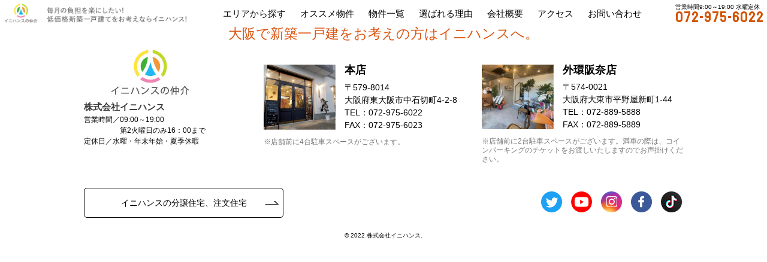

--- FILE ---
content_type: text/html; charset=UTF-8
request_url: http://inihans.com/bukken_area/nara/
body_size: 28064
content:
<!DOCTYPE html>
<html lang="jp">
<head>
    <meta charset="UTF-8">
    <meta http-equiv="X-UA-Compatible" content="IE=edge">
    <meta name="viewport" content="width=device-width, initial-scale=1.0">
  
     
     <!-- Googleフォント -->
    <link rel="preconnect" href="https://fonts.googleapis.com">
    <link rel="preconnect" href="https://fonts.gstatic.com" crossorigin>
    <link href="https://fonts.googleapis.com/css2?family=Staatliches&display=swap" rel="stylesheet">

<script type="text/javascript" src="http://maps.google.com/maps/api/js?key=AIzaSyC4jWgFNraueAIv5Fa7xE3QWtu_N-VwVBs"></script>
 <!-- Global site tag (gtag.js) - Google Analytics -->
 <script async src="https://www.googletagmanager.com/gtag/js?id=UA-108549033-1"></script>
 <script>
   window.dataLayer = window.dataLayer || [];
   function gtag(){dataLayer.push(arguments);}
   gtag('js', new Date());
 
   gtag('config', 'UA-108549033-1');
 </script>
 
 <!--Google reCAPTCHA-->
 <script src='https://www.google.com/recaptcha/api.js'></script>
 
    
 <title>奈良 - 不動産コンサルティング・売買・仲介のイニハンス</title>

		<!-- All in One SEO 4.2.3.1 -->
		<meta name="robots" content="max-image-preview:large" />
		<link rel="canonical" href="http://inihans.com/bukken_area/nara/" />
		<meta name="generator" content="All in One SEO (AIOSEO) 4.2.3.1 " />
		<script type="application/ld+json" class="aioseo-schema">
			{"@context":"https:\/\/schema.org","@graph":[{"@type":"WebSite","@id":"http:\/\/inihans.com\/#website","url":"http:\/\/inihans.com\/","name":"\u4e0d\u52d5\u7523\u30b3\u30f3\u30b5\u30eb\u30c6\u30a3\u30f3\u30b0\u30fb\u58f2\u8cb7\u30fb\u4ef2\u4ecb\u306e\u30a4\u30cb\u30cf\u30f3\u30b9","description":"\u5927\u962a \u571f\u5730\u6d3b\u7528 \u4e0d\u52d5\u7523\u30b3\u30f3\u30b5\u30eb\u30c6\u30a3\u30f3\u30b0\u30fb\u8cb7\u53d6\u306a\u3089\u30a4\u30cb\u30cf\u30f3\u30b9","inLanguage":"ja","publisher":{"@id":"http:\/\/inihans.com\/#organization"}},{"@type":"Organization","@id":"http:\/\/inihans.com\/#organization","name":"\u30a4\u30cb\u30cf\u30f3\u30b9","url":"http:\/\/inihans.com\/"},{"@type":"BreadcrumbList","@id":"http:\/\/inihans.com\/bukken_area\/nara\/#breadcrumblist","itemListElement":[{"@type":"ListItem","@id":"http:\/\/inihans.com\/#listItem","position":1,"item":{"@type":"WebPage","@id":"http:\/\/inihans.com\/","name":"\u30db\u30fc\u30e0","description":"\u3010\u65b0\u751f\u6d3b\u5fdc\u63f4\u30ad\u30e3\u30f3\u30da\u30fc\u30f3\uff01\u30ae\u30d5\u30c8\u5238\u3084\u5bb6\u5177\u5bb6\u96fb\u306a\u3069\u30d7\u30ec\u30bc\u30f3\u30c8\u266a\u3011 \u304a\u307e\u3068\u3081\u30ed\u30fc\u30f3\u3082\u3054\u76f8\u8ac7\u304f\u3060\u3055\u3044\u3002\u6bce\u6708\u652f\u6255\u3044\u5927\u5e45\u8efd\u6e1b\u3067\u65b0\u751f\u6d3b\u30b9\u30bf\u30fc\u30c8\u3067\u304d\u307e\u3059\u266a \u25c6\u6bce\u6708\u306e\u304a\u652f\u6255\u3044\u3092\u5b89\u304f\u3057\u305f\u3044\u3002\u25c6\u65b0\u7bc92\u968e\u5efa\u3066\u304c\u6b32\u3057\u3044\u3002\u25c6\u81ea\u5df1\u8cc7\u91d1\u30bc\u30ed\u5e0c\u671b\u3002\u25c6\u304a\u307e\u3068\u3081\u30ed\u30fc\u30f3\u3057\u305f\u3044\u3002\u25c6\u5f15\u8d8a\u3057\u8cbb\u7528\u3082\u501f\u308a\u305f\u3044\u3002\u25c6\u5bb6\u5177\u5bb6\u96fb\u3082\u3002","url":"http:\/\/inihans.com\/"},"nextItem":"http:\/\/inihans.com\/bukken_area\/nara\/#listItem"},{"@type":"ListItem","@id":"http:\/\/inihans.com\/bukken_area\/nara\/#listItem","position":2,"item":{"@type":"WebPage","@id":"http:\/\/inihans.com\/bukken_area\/nara\/","name":"\u5948\u826f","url":"http:\/\/inihans.com\/bukken_area\/nara\/"},"previousItem":"http:\/\/inihans.com\/#listItem"}]},{"@type":"CollectionPage","@id":"http:\/\/inihans.com\/bukken_area\/nara\/#collectionpage","url":"http:\/\/inihans.com\/bukken_area\/nara\/","name":"\u5948\u826f - \u4e0d\u52d5\u7523\u30b3\u30f3\u30b5\u30eb\u30c6\u30a3\u30f3\u30b0\u30fb\u58f2\u8cb7\u30fb\u4ef2\u4ecb\u306e\u30a4\u30cb\u30cf\u30f3\u30b9","inLanguage":"ja","isPartOf":{"@id":"http:\/\/inihans.com\/#website"},"breadcrumb":{"@id":"http:\/\/inihans.com\/bukken_area\/nara\/#breadcrumblist"}}]}
		</script>
		<!-- All in One SEO -->

<link rel="alternate" type="application/rss+xml" title="不動産コンサルティング・売買・仲介のイニハンス &raquo; 奈良 エリア のフィード" href="http://inihans.com/bukken_area/nara/feed/" />
<script type="text/javascript">
window._wpemojiSettings = {"baseUrl":"https:\/\/s.w.org\/images\/core\/emoji\/14.0.0\/72x72\/","ext":".png","svgUrl":"https:\/\/s.w.org\/images\/core\/emoji\/14.0.0\/svg\/","svgExt":".svg","source":{"concatemoji":"http:\/\/inihans.com\/site\/wp-includes\/js\/wp-emoji-release.min.js?ver=6.2.8"}};
/*! This file is auto-generated */
!function(e,a,t){var n,r,o,i=a.createElement("canvas"),p=i.getContext&&i.getContext("2d");function s(e,t){p.clearRect(0,0,i.width,i.height),p.fillText(e,0,0);e=i.toDataURL();return p.clearRect(0,0,i.width,i.height),p.fillText(t,0,0),e===i.toDataURL()}function c(e){var t=a.createElement("script");t.src=e,t.defer=t.type="text/javascript",a.getElementsByTagName("head")[0].appendChild(t)}for(o=Array("flag","emoji"),t.supports={everything:!0,everythingExceptFlag:!0},r=0;r<o.length;r++)t.supports[o[r]]=function(e){if(p&&p.fillText)switch(p.textBaseline="top",p.font="600 32px Arial",e){case"flag":return s("\ud83c\udff3\ufe0f\u200d\u26a7\ufe0f","\ud83c\udff3\ufe0f\u200b\u26a7\ufe0f")?!1:!s("\ud83c\uddfa\ud83c\uddf3","\ud83c\uddfa\u200b\ud83c\uddf3")&&!s("\ud83c\udff4\udb40\udc67\udb40\udc62\udb40\udc65\udb40\udc6e\udb40\udc67\udb40\udc7f","\ud83c\udff4\u200b\udb40\udc67\u200b\udb40\udc62\u200b\udb40\udc65\u200b\udb40\udc6e\u200b\udb40\udc67\u200b\udb40\udc7f");case"emoji":return!s("\ud83e\udef1\ud83c\udffb\u200d\ud83e\udef2\ud83c\udfff","\ud83e\udef1\ud83c\udffb\u200b\ud83e\udef2\ud83c\udfff")}return!1}(o[r]),t.supports.everything=t.supports.everything&&t.supports[o[r]],"flag"!==o[r]&&(t.supports.everythingExceptFlag=t.supports.everythingExceptFlag&&t.supports[o[r]]);t.supports.everythingExceptFlag=t.supports.everythingExceptFlag&&!t.supports.flag,t.DOMReady=!1,t.readyCallback=function(){t.DOMReady=!0},t.supports.everything||(n=function(){t.readyCallback()},a.addEventListener?(a.addEventListener("DOMContentLoaded",n,!1),e.addEventListener("load",n,!1)):(e.attachEvent("onload",n),a.attachEvent("onreadystatechange",function(){"complete"===a.readyState&&t.readyCallback()})),(e=t.source||{}).concatemoji?c(e.concatemoji):e.wpemoji&&e.twemoji&&(c(e.twemoji),c(e.wpemoji)))}(window,document,window._wpemojiSettings);
</script>
<style type="text/css">
img.wp-smiley,
img.emoji {
	display: inline !important;
	border: none !important;
	box-shadow: none !important;
	height: 1em !important;
	width: 1em !important;
	margin: 0 0.07em !important;
	vertical-align: -0.1em !important;
	background: none !important;
	padding: 0 !important;
}
</style>
	<link rel='stylesheet' id='wp-block-library-css' href='http://inihans.com/site/wp-includes/css/dist/block-library/style.min.css?ver=6.2.8' type='text/css' media='all' />
<link rel='stylesheet' id='classic-theme-styles-css' href='http://inihans.com/site/wp-includes/css/classic-themes.min.css?ver=6.2.8' type='text/css' media='all' />
<style id='global-styles-inline-css' type='text/css'>
body{--wp--preset--color--black: #000000;--wp--preset--color--cyan-bluish-gray: #abb8c3;--wp--preset--color--white: #ffffff;--wp--preset--color--pale-pink: #f78da7;--wp--preset--color--vivid-red: #cf2e2e;--wp--preset--color--luminous-vivid-orange: #ff6900;--wp--preset--color--luminous-vivid-amber: #fcb900;--wp--preset--color--light-green-cyan: #7bdcb5;--wp--preset--color--vivid-green-cyan: #00d084;--wp--preset--color--pale-cyan-blue: #8ed1fc;--wp--preset--color--vivid-cyan-blue: #0693e3;--wp--preset--color--vivid-purple: #9b51e0;--wp--preset--gradient--vivid-cyan-blue-to-vivid-purple: linear-gradient(135deg,rgba(6,147,227,1) 0%,rgb(155,81,224) 100%);--wp--preset--gradient--light-green-cyan-to-vivid-green-cyan: linear-gradient(135deg,rgb(122,220,180) 0%,rgb(0,208,130) 100%);--wp--preset--gradient--luminous-vivid-amber-to-luminous-vivid-orange: linear-gradient(135deg,rgba(252,185,0,1) 0%,rgba(255,105,0,1) 100%);--wp--preset--gradient--luminous-vivid-orange-to-vivid-red: linear-gradient(135deg,rgba(255,105,0,1) 0%,rgb(207,46,46) 100%);--wp--preset--gradient--very-light-gray-to-cyan-bluish-gray: linear-gradient(135deg,rgb(238,238,238) 0%,rgb(169,184,195) 100%);--wp--preset--gradient--cool-to-warm-spectrum: linear-gradient(135deg,rgb(74,234,220) 0%,rgb(151,120,209) 20%,rgb(207,42,186) 40%,rgb(238,44,130) 60%,rgb(251,105,98) 80%,rgb(254,248,76) 100%);--wp--preset--gradient--blush-light-purple: linear-gradient(135deg,rgb(255,206,236) 0%,rgb(152,150,240) 100%);--wp--preset--gradient--blush-bordeaux: linear-gradient(135deg,rgb(254,205,165) 0%,rgb(254,45,45) 50%,rgb(107,0,62) 100%);--wp--preset--gradient--luminous-dusk: linear-gradient(135deg,rgb(255,203,112) 0%,rgb(199,81,192) 50%,rgb(65,88,208) 100%);--wp--preset--gradient--pale-ocean: linear-gradient(135deg,rgb(255,245,203) 0%,rgb(182,227,212) 50%,rgb(51,167,181) 100%);--wp--preset--gradient--electric-grass: linear-gradient(135deg,rgb(202,248,128) 0%,rgb(113,206,126) 100%);--wp--preset--gradient--midnight: linear-gradient(135deg,rgb(2,3,129) 0%,rgb(40,116,252) 100%);--wp--preset--duotone--dark-grayscale: url('#wp-duotone-dark-grayscale');--wp--preset--duotone--grayscale: url('#wp-duotone-grayscale');--wp--preset--duotone--purple-yellow: url('#wp-duotone-purple-yellow');--wp--preset--duotone--blue-red: url('#wp-duotone-blue-red');--wp--preset--duotone--midnight: url('#wp-duotone-midnight');--wp--preset--duotone--magenta-yellow: url('#wp-duotone-magenta-yellow');--wp--preset--duotone--purple-green: url('#wp-duotone-purple-green');--wp--preset--duotone--blue-orange: url('#wp-duotone-blue-orange');--wp--preset--font-size--small: 13px;--wp--preset--font-size--medium: 20px;--wp--preset--font-size--large: 36px;--wp--preset--font-size--x-large: 42px;--wp--preset--spacing--20: 0.44rem;--wp--preset--spacing--30: 0.67rem;--wp--preset--spacing--40: 1rem;--wp--preset--spacing--50: 1.5rem;--wp--preset--spacing--60: 2.25rem;--wp--preset--spacing--70: 3.38rem;--wp--preset--spacing--80: 5.06rem;--wp--preset--shadow--natural: 6px 6px 9px rgba(0, 0, 0, 0.2);--wp--preset--shadow--deep: 12px 12px 50px rgba(0, 0, 0, 0.4);--wp--preset--shadow--sharp: 6px 6px 0px rgba(0, 0, 0, 0.2);--wp--preset--shadow--outlined: 6px 6px 0px -3px rgba(255, 255, 255, 1), 6px 6px rgba(0, 0, 0, 1);--wp--preset--shadow--crisp: 6px 6px 0px rgba(0, 0, 0, 1);}:where(.is-layout-flex){gap: 0.5em;}body .is-layout-flow > .alignleft{float: left;margin-inline-start: 0;margin-inline-end: 2em;}body .is-layout-flow > .alignright{float: right;margin-inline-start: 2em;margin-inline-end: 0;}body .is-layout-flow > .aligncenter{margin-left: auto !important;margin-right: auto !important;}body .is-layout-constrained > .alignleft{float: left;margin-inline-start: 0;margin-inline-end: 2em;}body .is-layout-constrained > .alignright{float: right;margin-inline-start: 2em;margin-inline-end: 0;}body .is-layout-constrained > .aligncenter{margin-left: auto !important;margin-right: auto !important;}body .is-layout-constrained > :where(:not(.alignleft):not(.alignright):not(.alignfull)){max-width: var(--wp--style--global--content-size);margin-left: auto !important;margin-right: auto !important;}body .is-layout-constrained > .alignwide{max-width: var(--wp--style--global--wide-size);}body .is-layout-flex{display: flex;}body .is-layout-flex{flex-wrap: wrap;align-items: center;}body .is-layout-flex > *{margin: 0;}:where(.wp-block-columns.is-layout-flex){gap: 2em;}.has-black-color{color: var(--wp--preset--color--black) !important;}.has-cyan-bluish-gray-color{color: var(--wp--preset--color--cyan-bluish-gray) !important;}.has-white-color{color: var(--wp--preset--color--white) !important;}.has-pale-pink-color{color: var(--wp--preset--color--pale-pink) !important;}.has-vivid-red-color{color: var(--wp--preset--color--vivid-red) !important;}.has-luminous-vivid-orange-color{color: var(--wp--preset--color--luminous-vivid-orange) !important;}.has-luminous-vivid-amber-color{color: var(--wp--preset--color--luminous-vivid-amber) !important;}.has-light-green-cyan-color{color: var(--wp--preset--color--light-green-cyan) !important;}.has-vivid-green-cyan-color{color: var(--wp--preset--color--vivid-green-cyan) !important;}.has-pale-cyan-blue-color{color: var(--wp--preset--color--pale-cyan-blue) !important;}.has-vivid-cyan-blue-color{color: var(--wp--preset--color--vivid-cyan-blue) !important;}.has-vivid-purple-color{color: var(--wp--preset--color--vivid-purple) !important;}.has-black-background-color{background-color: var(--wp--preset--color--black) !important;}.has-cyan-bluish-gray-background-color{background-color: var(--wp--preset--color--cyan-bluish-gray) !important;}.has-white-background-color{background-color: var(--wp--preset--color--white) !important;}.has-pale-pink-background-color{background-color: var(--wp--preset--color--pale-pink) !important;}.has-vivid-red-background-color{background-color: var(--wp--preset--color--vivid-red) !important;}.has-luminous-vivid-orange-background-color{background-color: var(--wp--preset--color--luminous-vivid-orange) !important;}.has-luminous-vivid-amber-background-color{background-color: var(--wp--preset--color--luminous-vivid-amber) !important;}.has-light-green-cyan-background-color{background-color: var(--wp--preset--color--light-green-cyan) !important;}.has-vivid-green-cyan-background-color{background-color: var(--wp--preset--color--vivid-green-cyan) !important;}.has-pale-cyan-blue-background-color{background-color: var(--wp--preset--color--pale-cyan-blue) !important;}.has-vivid-cyan-blue-background-color{background-color: var(--wp--preset--color--vivid-cyan-blue) !important;}.has-vivid-purple-background-color{background-color: var(--wp--preset--color--vivid-purple) !important;}.has-black-border-color{border-color: var(--wp--preset--color--black) !important;}.has-cyan-bluish-gray-border-color{border-color: var(--wp--preset--color--cyan-bluish-gray) !important;}.has-white-border-color{border-color: var(--wp--preset--color--white) !important;}.has-pale-pink-border-color{border-color: var(--wp--preset--color--pale-pink) !important;}.has-vivid-red-border-color{border-color: var(--wp--preset--color--vivid-red) !important;}.has-luminous-vivid-orange-border-color{border-color: var(--wp--preset--color--luminous-vivid-orange) !important;}.has-luminous-vivid-amber-border-color{border-color: var(--wp--preset--color--luminous-vivid-amber) !important;}.has-light-green-cyan-border-color{border-color: var(--wp--preset--color--light-green-cyan) !important;}.has-vivid-green-cyan-border-color{border-color: var(--wp--preset--color--vivid-green-cyan) !important;}.has-pale-cyan-blue-border-color{border-color: var(--wp--preset--color--pale-cyan-blue) !important;}.has-vivid-cyan-blue-border-color{border-color: var(--wp--preset--color--vivid-cyan-blue) !important;}.has-vivid-purple-border-color{border-color: var(--wp--preset--color--vivid-purple) !important;}.has-vivid-cyan-blue-to-vivid-purple-gradient-background{background: var(--wp--preset--gradient--vivid-cyan-blue-to-vivid-purple) !important;}.has-light-green-cyan-to-vivid-green-cyan-gradient-background{background: var(--wp--preset--gradient--light-green-cyan-to-vivid-green-cyan) !important;}.has-luminous-vivid-amber-to-luminous-vivid-orange-gradient-background{background: var(--wp--preset--gradient--luminous-vivid-amber-to-luminous-vivid-orange) !important;}.has-luminous-vivid-orange-to-vivid-red-gradient-background{background: var(--wp--preset--gradient--luminous-vivid-orange-to-vivid-red) !important;}.has-very-light-gray-to-cyan-bluish-gray-gradient-background{background: var(--wp--preset--gradient--very-light-gray-to-cyan-bluish-gray) !important;}.has-cool-to-warm-spectrum-gradient-background{background: var(--wp--preset--gradient--cool-to-warm-spectrum) !important;}.has-blush-light-purple-gradient-background{background: var(--wp--preset--gradient--blush-light-purple) !important;}.has-blush-bordeaux-gradient-background{background: var(--wp--preset--gradient--blush-bordeaux) !important;}.has-luminous-dusk-gradient-background{background: var(--wp--preset--gradient--luminous-dusk) !important;}.has-pale-ocean-gradient-background{background: var(--wp--preset--gradient--pale-ocean) !important;}.has-electric-grass-gradient-background{background: var(--wp--preset--gradient--electric-grass) !important;}.has-midnight-gradient-background{background: var(--wp--preset--gradient--midnight) !important;}.has-small-font-size{font-size: var(--wp--preset--font-size--small) !important;}.has-medium-font-size{font-size: var(--wp--preset--font-size--medium) !important;}.has-large-font-size{font-size: var(--wp--preset--font-size--large) !important;}.has-x-large-font-size{font-size: var(--wp--preset--font-size--x-large) !important;}
.wp-block-navigation a:where(:not(.wp-element-button)){color: inherit;}
:where(.wp-block-columns.is-layout-flex){gap: 2em;}
.wp-block-pullquote{font-size: 1.5em;line-height: 1.6;}
</style>
<link rel='stylesheet' id='style-css' href='http://inihans.com/site/wp-content/themes/inihans/style.css?ver=6.2.8' type='text/css' media='all' />
<link rel='stylesheet' id='reset-css' href='http://inihans.com/site/wp-content/themes/inihans/assets/css/reset.css?ver=6.2.8' type='text/css' media='all' />
<link rel='stylesheet' id='slick-css' href='http://inihans.com/site/wp-content/themes/inihans/assets/slick/slick.css?ver=6.2.8' type='text/css' media='all' />
<link rel='stylesheet' id='slicktheme-css' href='http://inihans.com/site/wp-content/themes/inihans/assets/slick/slick-theme.css?ver=6.2.8' type='text/css' media='all' />
<link rel='stylesheet' id='main-css' href='http://inihans.com/site/wp-content/themes/inihans/assets/css/style.css?ver=6.2.8' type='text/css' media='all' />
<script type='text/javascript' src='https://code.jquery.com/jquery-3.0.0.min.js?ver=6.2.8' id='jquery-js'></script>
<link rel="https://api.w.org/" href="http://inihans.com/wp-json/" /><link rel="alternate" type="application/json" href="http://inihans.com/wp-json/wp/v2/bukken_area/11" /><link rel="EditURI" type="application/rsd+xml" title="RSD" href="http://inihans.com/site/xmlrpc.php?rsd" />
<link rel="wlwmanifest" type="application/wlwmanifest+xml" href="http://inihans.com/site/wp-includes/wlwmanifest.xml" />
<meta name="generator" content="WordPress 6.2.8" />
<link rel="icon" href="http://inihans.com/site/wp-content/uploads/2022/10/cropped-64_64-32x32.png" sizes="32x32" />
<link rel="icon" href="http://inihans.com/site/wp-content/uploads/2022/10/cropped-64_64-192x192.png" sizes="192x192" />
<link rel="apple-touch-icon" href="http://inihans.com/site/wp-content/uploads/2022/10/cropped-64_64-180x180.png" />
<meta name="msapplication-TileImage" content="http://inihans.com/site/wp-content/uploads/2022/10/cropped-64_64-270x270.png" />
 
</head>
<body class="archive tax-bukken_area term-nara term-11">
<header>
    <div class="header">
        <div class="logo">
            <img src="http://inihans.com/site/wp-content/themes/inihans/assets/img/cmn/logo_sp.png" alt="">
        </div>
        <div class="telBox">
            <span>営業時間9:00～19:00 水曜定休</span>
            <em>072-975-6022</em>
        </div>
        <nav>
            <ul>
                <li><a href="http://inihans.com/#search" class="search">エリアから探す</a></li>
                <li><a href="http://inihans.com/#recommend" class="recommend">オススメ物件</a></li>
                <li><a href="http://inihans.com/#list" class="list">物件一覧</a></li>
                <li><a href="http://inihans.com/#reason" class="reason">選ばれる理由</a></li>
                <li><a href="http://inihans.com/#outline" class="outline">会社概要</a></li>
                <li><a href="http://inihans.com/#access" class="access">アクセス</a></li>
                <li><a href="http://inihans.com/#contact" class="contact">お問い合わせ</a></li>
            </ul>
        </nav>
        
        <div class="opnBtn">
            <a></a>
        </div>
    </div>
    <div class="sp_menu">
        <a class="clsBtn"></a>
        <nav>
            <ul>
                <li><a href="http://inihans.com" class="home">HOME</a></li>
                <li><a href="http://inihans.com/#search" class="search">エリアから探す</a></li>
                <li><a href="http://inihans.com/#recommend" class="recommend">オススメ物件</a></li>
                <li><a href="http://inihans.com/#list" class="list">物件一覧</a></li>
                <li><a href="http://inihans.com/#reason" class="reason">選ばれる理由</a></li>
                <li><a href="http://inihans.com/#outline" class="outline">会社概要</a></li>
                <li><a href="http://inihans.com/#access" class="access">アクセス</a></li>
                <li><a href="http://inihans.com/contact/" class="contact">お問い合わせ</a></li>
            </ul>
            <div class="btn">
                <a href="http://inihans.com/contact/"" class="form">
                    フォームから問い合わせる
                </a>
                <a href="tel:0729756022" class="tel">
                    電話する
                    <small>（Tel .072-975-6022）</small>
                </a>
            </div>
        </nav>
    </div>
</header>  



<footer>
    <strong>大阪で新築一戸建をお考えの方はイニハンスへ。</strong>
    <div class="f_box">
        <div class="develop">
            <div class="f_logo">
                <img src="http://inihans.com/site/wp-content/themes/inihans/assets/img/cmn/f_logo.jpg" alt="">
            </div> 
            <div class="f_txt">
                <em>株式会社イニハンス　</em>
                <p>営業時間／<span>09:00～19:00<br>第2火曜日のみ16：00まで</span></p> 
                <p>定休日／<span>水曜・年末年始・夏季休暇</span></p>
            </div>

        </div>
        <ul class="shops">                <li>
                     <div class="img"><img src="http://inihans.com/site/wp-content/uploads/2022/06/access_shop01-240x217.png" class="attachment-shops size-shops wp-post-image" alt="" decoding="async" loading="lazy" srcset="http://inihans.com/site/wp-content/uploads/2022/06/access_shop01-240x217.png 240w, http://inihans.com/site/wp-content/uploads/2022/06/access_shop01-300x271.png 300w, http://inihans.com/site/wp-content/uploads/2022/06/access_shop01-150x135.png 150w, http://inihans.com/site/wp-content/uploads/2022/06/access_shop01-284x256.png 284w, http://inihans.com/site/wp-content/uploads/2022/06/access_shop01-292x264.png 292w, http://inihans.com/site/wp-content/uploads/2022/06/access_shop01.png 329w" sizes="(max-width: 240px) 100vw, 240px" /></div>                    <div class="txt">
                        <em>
                            本店                        </em>
                    
<p>〒579-8014<br>大阪府東大阪市中石切町4-2-8<br>TEL：072-975-6022<br>FAX：072-975-6023</p>
                    </div>
                    <small>※店舗前に4台駐車スペースがございます。</small>                </li>
                                <li>
                     <div class="img"><img src="http://inihans.com/site/wp-content/uploads/2022/06/access_shop02-240x216.png" class="attachment-shops size-shops wp-post-image" alt="" decoding="async" loading="lazy" srcset="http://inihans.com/site/wp-content/uploads/2022/06/access_shop02-240x216.png 240w, http://inihans.com/site/wp-content/uploads/2022/06/access_shop02-300x270.png 300w, http://inihans.com/site/wp-content/uploads/2022/06/access_shop02-150x135.png 150w, http://inihans.com/site/wp-content/uploads/2022/06/access_shop02-285x256.png 285w, http://inihans.com/site/wp-content/uploads/2022/06/access_shop02-293x264.png 293w, http://inihans.com/site/wp-content/uploads/2022/06/access_shop02.png 329w" sizes="(max-width: 240px) 100vw, 240px" /></div>                    <div class="txt">
                        <em>
                            外環阪奈店                        </em>
                    
<p>〒574-0021<br>大阪府大東市平野屋新町1-44<br>TEL：072-889-5888<br>FAX：072-889-5889</p>
                    </div>
                    <small>※店舗前に2台駐車スペースがございます。満車の際は、コインパーキングのチケットをお渡しいたしますのでお声掛けください。</small>                </li>
                </ul>            </div>
    <div class="f_link">
        <div class="btn">
            <a href="https://www.inihans-arch.com/" target="_blank">イニハンスの分譲住宅、注文住宅</a>
                    </div>
        <div class="icon">
            <a href="https://twitter.com/inihans_" target="_balnk">
                <img src="http://inihans.com/site/wp-content/themes/inihans/assets/img/cmn/ico_twitter.png" alt="">
            </a>
            <a href="https://www.youtube.com/channel/UCy7VNV_TAWnGbu8bcW3i-gQ" target="_balnk">
                <img src="http://inihans.com/site/wp-content/themes/inihans/assets/img/cmn/ico_youtube.png" alt="">
            </a>
            <a href="https://www.instagram.com/inihans_/" target="_balnk">
                <img src="http://inihans.com/site/wp-content/themes/inihans/assets/img/cmn/ico_instagram.png" alt="">
            </a>
            <a href="https://www.facebook.com/%E6%A0%AA%E5%BC%8F%E4%BC%9A%E7%A4%BE%E3%82%A4%E3%83%8B%E3%83%8F%E3%83%B3%E3%82%B9-2070016689935923/" target="_balnk">
                <img src="http://inihans.com/site/wp-content/themes/inihans/assets/img/cmn/ico_facebook.png" alt="">
            </a>
            <a href="https://www.tiktok.com/@inihans0703?_d=secCgYIASAHKAESPgo8E1p%2BEfEhi27eD0v1ze06akXLASiAAv7Vw9xzgwpGfMk9gkiYpZVdwrl15DyVziu1OElUyGRevtFT2b%2BzGgA%3D&language=ja&sec_uid=MS4wLjABAAAAqU7A_Iznqz59GyGL6AFiLttKp9tKZ-ynFH6X6RfX2W3XBKnVIVFPDnyy5cQkCMGJ&sec_user_id=MS4wLjABAAAAqU7A_Iznqz59GyGL6AFiLttKp9tKZ-ynFH6X6RfX2W3XBKnVIVFPDnyy5cQkCMGJ&share_author_id=6906466345220326401&share_link_id=E07A1847-2A71-4AB6-BEEC-DDBD9CBF8FBC&tt_from=copy&u_code=dg3c268fei7mja&user_id=6906466345220326401&utm_campaign=client_share&utm_medium=ios&utm_source=copy&source=h5_t&_r=1" target="_balnk">
                <img src="http://inihans.com/site/wp-content/themes/inihans/assets/img/cmn/ico_tiktok.png" alt="">
            </a>
        </div>
    </div>
    <div class="copyright">
        <p>© 2022 株式会社イニハンス.</p>
    </div>
</footer>
<div class="fixed_contact ">
    <a href="http://inihans.com/contact/" class="form">フォームから問い合わせる</a>
    <a href="tel:0729756022" class="tel">電話する</a>
</div>


<script type='text/javascript' src='http://inihans.com/site/wp-content/themes/inihans/assets/slick/slick.min.js?ver=1.0' id='slick-js'></script>
<script type='text/javascript' src='http://inihans.com/site/wp-content/themes/inihans/assets/remodal/remodal.min.js?ver=1.0' id='remodal-js'></script>
<script type='text/javascript' src='http://inihans.com/site/wp-content/themes/inihans/assets/js/cmn.js?ver=1.0' id='cmn-js'></script>
<script type='text/javascript' src='http://inihans.com/site/wp-content/themes/inihans/assets/js/ajaxload.js?ver=1.0' id='ajaxload-js'></script>
</body>
</html>

--- FILE ---
content_type: text/css
request_url: http://inihans.com/site/wp-content/themes/inihans/style.css?ver=6.2.8
body_size: 113
content:
   @charset "utf-8";
/*
Theme Name:inihans
Theme URI:	
Description: inihans theme
Author: inihans
Version: 1.0
*/

--- FILE ---
content_type: text/css
request_url: http://inihans.com/site/wp-content/themes/inihans/assets/css/style.css?ver=6.2.8
body_size: 111284
content:
@charset "UTF-8";
img {
  width: auto;
  height: auto;
  max-width: 100%;
}

body {
  position: relative;
  font-family: "メイリオ", "Meiryo", sans-serif;
}
body .inr {
  width: 94%;
  max-width: 1000px;
  margin-left: auto;
  margin-right: auto;
}

@media screen and (min-width: 768px) {
  header {
    position: absolute;
    top: 0;
    left: 0;
    width: 100%;
    z-index: 100;
  }
}

div.header {
  display: flex;
  flex-wrap: wrap;
  justify-content: space-between;
  align-items: center;
}
div.header div.logo {
  padding: 2px 0;
}
@media screen and (min-width: 1200px) {
  div.header div.logo {
    order: 1;
  }
}
div.header div.logo img {
  display: block;
  height: 40px;
}
div.header nav {
  display: none;
}
@media screen and (min-width: 768px) {
  div.header nav {
    display: block;
    flex-basis: 100%;
    margin: 0 auto;
  }
}
@media screen and (min-width: 1200px) {
  div.header nav {
    order: 2;
    flex-basis: 800px;
  }
}
div.header nav ul {
  display: flex;
  justify-content: center;
  margin: 0 auto;
}
div.header nav ul li + li {
  margin-left: 3%;
}
div.header nav ul li a {
  display: block;
  padding: 5px 0;
  font-size: 15px;
  color: #000;
  text-decoration: none;
  transition: opacity 0.5s;
}
div.header nav ul li a:hover {
  opacity: 0.5;
}
div.header div.telBox {
  display: none;
  margin: 5px 5px 0 0;
}
@media screen and (min-width: 768px) {
  div.header div.telBox {
    display: block;
  }
}
@media screen and (min-width: 1200px) {
  div.header div.telBox {
    order: 3;
  }
}
div.header div.telBox span {
  display: block;
  font-family: "游ゴシック体", YuGothic, "游ゴシック", "Yu Gothic", sans-serif;
  font-size: 10px;
}
div.header div.telBox em {
  display: block;
  font-family: "Staatliches", cursive;
  font-size: 25px;
  color: #d35300;
  letter-spacing: 1px;
}
div.header div.opnBtn {
  margin-right: 3px;
  cursor: pointer;
}
@media screen and (min-width: 768px) {
  div.header div.opnBtn {
    display: none;
  }
}
div.header div.opnBtn a {
  display: flex;
  justify-content: center;
  align-items: center;
  width: 38px;
  height: 38px;
  background-color: #d35300;
}
div.header div.opnBtn a::before {
  content: "";
  display: block;
  width: 55%;
  height: 7px;
  border: solid #fff;
  border-width: 1px 0;
}

div.sp_menu {
  width: 100%;
  height: 100vh;
  padding: 40px 20px 0;
  position: fixed;
  top: 0;
  right: 0;
  z-index: 2;
  background-color: #d35300;
  transform: translateX(100%);
  transition: 0.4s;
  z-index: 100;
}
div.sp_menu.active {
  transform: none;
}
div.sp_menu a.clsBtn {
  display: block;
  width: 38px;
  height: 38px;
  position: absolute;
  top: 3px;
  right: 3px;
  cursor: pointer;
}
div.sp_menu a.clsBtn::before, div.sp_menu a.clsBtn::after {
  content: "";
  display: block;
  width: 70%;
  border-top: solid 1px #fff;
  position: absolute;
  left: 0;
}
div.sp_menu a.clsBtn::before {
  top: 0;
  transform: rotate(45deg) translate(16px, 11px);
}
div.sp_menu a.clsBtn::after {
  bottom: 0;
  transform: rotate(-45deg) translate(15px, -10px);
}
div.sp_menu nav ul li a {
  display: flex;
  align-items: center;
  height: 50px;
  padding-left: 60px;
  background-repeat: no-repeat;
  background-position: left center;
  background-size: 47px auto;
  font-size: 15px;
  font-weight: bold;
  color: #fff;
  text-decoration: none;
}
div.sp_menu nav ul li a::before {
  content: "-";
}
div.sp_menu nav ul li a.search {
  background-image: url("../img/cmn/icon_search.svg");
}
div.sp_menu nav ul li a.recommend {
  background-image: url("../img/cmn/icon_recommend.svg");
}
div.sp_menu nav ul li a.list {
  background-image: url("../img/cmn/icon_list.svg");
}
div.sp_menu nav ul li a.reason {
  background-image: url("../img/cmn/icon_reason.svg");
}
div.sp_menu nav ul li a.outline {
  background-image: url("../img/cmn/icon_outline.svg");
}
div.sp_menu nav ul li a.access {
  background-image: url("../img/cmn/icon_access.svg");
}
div.sp_menu nav ul li a.contact {
  background-image: url("../img/cmn/icon_contact.svg");
}
div.sp_menu nav div.btn {
  margin-top: 20px;
}
div.sp_menu nav div.btn a {
  display: flex;
  flex-direction: column;
  justify-content: center;
  align-items: center;
  max-width: 312px;
  height: 50px;
  margin-left: auto;
  margin-right: auto;
  background-repeat: no-repeat;
  background-position: 5px center;
  background-size: 40px auto;
  border: solid 1px;
  border-color: #000;
  border-radius: 6px;
  font-size: 17px;
  font-weight: bold;
  text-align: center;
  text-decoration: none;
  position: relative;
  transition: 0.4s;
}
@media screen and (min-width: 768px) {
  div.sp_menu nav div.btn a {
    max-width: 400px;
    font-size: 18px;
  }
}
div.sp_menu nav div.btn a::before {
  content: "";
  display: block;
  width: 25px;
  height: 5px;
  border: solid;
  border-width: 0 2px 1px 0;
  position: absolute;
  top: 50%;
  right: 10px;
  transform: translateY(-50%) skew(45deg);
}
div.sp_menu nav div.btn a + a {
  margin-top: 15px;
}
div.sp_menu nav div.btn a small {
  display: block;
  margin-top: 5px;
  font-size: 14px;
}
div.sp_menu nav div.btn a.form {
  border-color: #db560c;
  background-color: #ffe63f;
  background-image: url("../img/cmn/icon_form.svg");
  color: #db560c;
}
div.sp_menu nav div.btn a.form::before {
  border-color: #db560c;
}
div.sp_menu nav div.btn a.form:hover {
  background-color: #db560c;
  background-image: url("../img/cmn/icon_form_white.svg");
  color: #fff;
}
div.sp_menu nav div.btn a.form:hover::before {
  border-color: #fff;
}
div.sp_menu nav div.btn a.tel {
  border-color: #304a5c;
  background-color: #fff;
  background-image: url("../img/cmn/icon_tel.svg");
  color: #304a5c;
}
div.sp_menu nav div.btn a.tel::before {
  border-color: #304a5c;
}
div.sp_menu nav div.btn a.tel:hover {
  background-color: #304a5c;
  background-image: url("../img/cmn/icon_tel_white.svg");
  color: #fff;
}
div.sp_menu nav div.btn a.tel:hover::before {
  border-color: #fff;
}
div.header.fixed {
  width: 100%;
  background-color: #fff;
  position: fixed;
  top: 0;
  left: 0;
  transform: translateY(-100%);
  transition: 0.4s;
  z-index: 3;
}
div.header.fixed.on {
  transform: none;
}

footer {
  width: 90%;
  max-width: 1000px;
  padding: 45px 0 50px;
  margin-left: auto;
  margin-right: auto;
}
footer strong {
  display: block;
  font-size: 15px;
  font-weight: normal;
  color: #dc5513;
  text-align: center;
}
@media screen and (min-width: 768px) {
  footer strong {
    font-size: 23px;
  }
}
@media screen and (min-width: 992px) {
  footer div.f_box {
    display: flex;
    justify-content: space-between;
  }
}
footer div.f_box div.develop {
  display: flex;
  justify-content: space-between;
  align-items: center;
  border-bottom: solid 1px #000;
}
@media screen and (min-width: 768px) {
  footer div.f_box div.develop {
    flex-basis: 22%;
    display: block;
    border-bottom: none;
  }
}
footer div.f_box div.develop div.f_logo {
  text-align: center;
}
@media screen and (min-width: 768px) {
  footer div.f_box div.develop div.f_txt {
    text-align: center;
  }
}
@media screen and (min-width: 992px) {
  footer div.f_box div.develop div.f_txt {
    text-align: left;
  }
}
footer div.f_box div.develop div.f_txt em {
  display: block;
  margin-bottom: 5px;
  font-size: 15px;
  font-weight: bold;
  color: #383838;
}
footer div.f_box div.develop div.f_txt p {
  font-size: 12px;
  line-height: 1.5;
}
footer div.f_box div.develop div.f_txt p span {
  text-align: left;
}
@media screen and (min-width: 768px) {
  footer div.f_box div.develop div.f_txt p span {
    display: inline-block;
    vertical-align: top;
  }
}
footer div.f_box ul.shops {
  margin-top: 30px;
}
@media screen and (min-width: 768px) {
  footer div.f_box ul.shops {
    flex-basis: 70%;
    display: flex;
    justify-content: space-between;
    align-items: flex-start;
    margin-top: 40px;
  }
}
footer div.f_box ul.shops li {
  display: flex;
  flex-wrap: wrap;
  justify-content: space-between;
}
@media screen and (min-width: 768px) {
  footer div.f_box ul.shops li {
    flex-basis: 48%;
  }
}
footer div.f_box ul.shops li + li {
  margin-top: 25px;
}
@media screen and (min-width: 768px) {
  footer div.f_box ul.shops li + li {
    margin-top: 0;
  }
}
footer div.f_box ul.shops li div.img {
  flex-basis: 120px;
}
footer div.f_box ul.shops li div.txt {
  flex-basis: calc(100% - 15px - 120px);
  display: flex;
  flex-direction: column;
  justify-content: space-between;
}
footer div.f_box ul.shops li div.txt em {
  display: block;
  font-size: 18px;
  font-weight: bold;
}
footer div.f_box ul.shops li div.txt p {
  font-size: 14px;
  line-height: 1.5;
}
footer div.f_box ul.shops li small {
  flex-basis: 100%;
  display: block;
  margin-top: 10px;
  font-size: 12px;
  color: #777777;
  line-height: 1.25;
}
footer div.f_link {
  margin-top: 40px;
}
@media screen and (min-width: 768px) {
  footer div.f_link {
    display: flex;
    justify-content: space-between;
    align-items: center;
  }
}
@media screen and (min-width: 768px) {
  footer div.f_link div.btn {
    flex-basis: 68%;
    display: flex;
    justify-content: space-between;
    align-items: flex-start;
  }
}
footer div.f_link div.btn a {
  display: flex;
  justify-content: center;
  align-items: center;
  min-height: 50px;
  border: solid 1px #000;
  border-radius: 5px;
  position: relative;
  font-size: 14px;
  line-height: 1.3;
  color: #000;
  text-decoration: none;
  text-align: center;
  transition: opacity 0.5;
}
footer div.f_link div.btn a:hover {
  opacity: 0.5;
}
footer div.f_link div.btn a + a {
  margin-top: 10px;
}
@media screen and (min-width: 768px) {
  footer div.f_link div.btn a {
    flex-basis: 49%;
    padding: 0 30px;
  }
  footer div.f_link div.btn a + a {
    margin-top: 0;
  }
}
footer div.f_link div.btn a::before {
  content: "";
  display: block;
  width: 20px;
  height: 5px;
  border: solid;
  border-width: 0 2px 1px 0;
  position: absolute;
  top: 50%;
  right: 10px;
  transform: translateY(-50%) skew(45deg);
}
footer div.f_link div.icon {
  display: flex;
  justify-content: center;
  margin-top: 30px;
}
@media screen and (min-width: 768px) {
  footer div.f_link div.icon {
    flex-basis: 24%;
    margin-top: 0;
    margin-left: 10px;
  }
}
footer div.f_link div.icon a {
  display: block;
}
footer div.f_link div.icon a + a {
  margin-left: 15px;
}
footer div.f_link div.icon a img {
  max-width: 35px;
}
footer div.copyright {
  margin-top: 25px;
}
footer div.copyright p {
  font-size: 10px;
  text-align: center;
}

div.fixed_contact {
  display: flex;
  width: 100%;
  position: fixed;
  bottom: 0;
  left: 0;
  transform: translateY(100%);
  transition: 0.4s;
}
@media screen and (min-width: 768px) {
  div.fixed_contact {
    display: none;
  }
}
div.fixed_contact a {
  flex-basis: 50%;
  display: flex;
  justify-content: center;
  align-items: center;
  min-height: 40px;
  padding-left: 25px;
  background-repeat: no-repeat;
  background-position: 5px center;
  background-size: 27px auto;
  border: solid 1px;
  border-radius: 3px;
  font-size: 12px;
  font-weight: bold;
  text-decoration: none;
}
div.fixed_contact a.form {
  border-color: #db560c;
  background-color: #ffe63f;
  background-image: url("../img/cmn/icon_form.svg");
  color: #db560c;
}
div.fixed_contact a.tel {
  border-color: #304a5c;
  background-color: #fff;
  background-image: url("../img/cmn/icon_tel.svg");
  color: #304a5c;
}
div.fixed_contact.on {
  transform: none;
}

b {
  display: block;
  padding-top: 44px;
  margin-top: -44px;
}

.notfound {
  width: 100%;
  text-align: center;
  padding: 5em 0;
  font-size: 20px;
}

.entry-loading {
  text-align: center;
  margin: 3em 0;
  font-weight: 700;
  width: 100%;
  display: none;
}

.entry-loading.is-show {
  display: block;
}

/*
.entry-more {
    text-align: center;
    width: 280px;
    padding: 12px 16px;
    text-align: center;
    background: #7e7e7e;
    color: #fff;
    margin: 3em auto 0;
    cursor: pointer;
}*/
.entry-more.is-hide {
  display: none;
}

.order-nav {
  padding-top: 1.5em;
  padding-bottom: 1em;
  margin: 0;
  display: flex;
  flex-wrap: wrap;
}
@media screen and (min-width: 768px) {
  .order-nav {
    flex-wrap: nowrap;
  }
}
.order-nav div {
  width: 50%;
  padding-bottom: 0.5em;
}
@media screen and (min-width: 768px) {
  .order-nav div {
    width: auto;
    padding-bottom: 0;
    border-right: 1px solid #eee;
    padding: 0 1em;
    display: inline-block;
  }
  .order-nav div:first-of-type {
    padding-left: 0;
  }
  .order-nav div:last-of-type {
    border-right: none;
    padding-right: 0;
  }
}
.order-nav a {
  text-decoration: none;
  text-align: left;
  color: #333;
  font-size: 12px;
  line-height: 1;
  display: inline-block;
  width: 100%;
}
.order-nav a::before {
  content: "- ";
}
@media screen and (min-width: 768px) {
  .order-nav a {
    width: auto;
    text-align: center;
  }
  .order-nav a::before {
    content: none;
  }
}
.order-nav a.active {
  color: #d35300;
}

body.home div.main_vis {
  position: relative;
}
@media screen and (min-width: 768px) {
  body.home div.main_vis {
    height: 1040px;
    background-image: url("../img/home/main_bg_pc.png");
    background-position: 75% 0;
    background-size: auto 100%;
  }
}
body.home div.main_vis img.pc {
  display: none;
}
@media screen and (min-width: 768px) {
  body.home div.main_vis img.sp {
    display: none;
  }
  body.home div.main_vis img.pc {
    display: block;
  }
}
body.home div.main_vis div.item01 {
  width: 100%;
  position: absolute;
  top: 0;
  left: 0;
}
@media screen and (min-width: 768px) {
  body.home div.main_vis div.item01 {
    width: 60%;
    max-width: 600px;
    top: 100px;
    left: 1%;
  }
}
@media screen and (min-width: 992px) {
  body.home div.main_vis div.item01 {
    max-width: 900px;
    top: 50px;
    left: 5%;
    min-width: 630px;
  }
}
body.home div.main_vis div.item02 {
  width: 100%;
  position: absolute;
  bottom: 25%;
  left: 0;
}
@media screen and (min-width: 768px) {
  body.home div.main_vis div.item02 {
    width: 10%;
    bottom: 430px;
    left: auto;
    right: 20px;
    min-width: 180px;
  }
}
@media screen and (min-width: 992px) {
  body.home div.main_vis div.item02 {
    width: 19%;
    bottom: 430px;
    left: auto;
    right: 20px;
    min-width: 220px;
  }
}
body.home div.main_vis div.item02 img {
  margin-left: auto;
}
body.home div.main_vis .sliderWrap {
  width: 100%;
  position: absolute;
  bottom: -120px;
  left: 0;
  visibility: hidden;
}
@media screen and (min-width: 768px) {
  body.home div.main_vis .sliderWrap {
    overflow-x: hidden;
    bottom: -150px;
  }
}
body.home div.main_vis .sliderWrap.show {
  visibility: visible;
}
body.home div.main_vis .sliderWrap .slider {
  width: 88%;
  max-width: 700px;
  margin-left: auto;
  margin-right: auto;
}
@media screen and (min-width: 768px) {
  body.home div.main_vis .sliderWrap .slider .slick-list {
    overflow: visible;
  }
  body.home div.main_vis .sliderWrap .slider .slick-slide {
    margin-right: 15px !important;
    margin-left: 15px !important;
  }
}
body.home div.main_vis .sliderWrap .slider .slick-prev,
body.home div.main_vis .sliderWrap .slider .slick-next {
  width: 35px;
  height: 35px;
  border-radius: 100%;
  background-color: #383838;
  background-repeat: no-repeat;
  background-position: center;
  background-size: 7px auto;
  z-index: 1;
}
@media screen and (min-width: 768px) {
  body.home div.main_vis .sliderWrap .slider .slick-prev,
body.home div.main_vis .sliderWrap .slider .slick-next {
    width: 50px;
    height: 50px;
    background-size: 10px auto;
  }
}
body.home div.main_vis .sliderWrap .slider .slick-prev::before,
body.home div.main_vis .sliderWrap .slider .slick-next::before {
  content: none;
}
body.home div.main_vis .sliderWrap .slider .slick-prev {
  left: -20px;
  background-image: url("../img/cmn/slider_arrow_prev.svg");
}
@media screen and (min-width: 768px) {
  body.home div.main_vis .sliderWrap .slider .slick-prev {
    left: -25px;
  }
}
body.home div.main_vis .sliderWrap .slider .slick-next {
  right: -20px;
  background-image: url("../img/cmn/slider_arrow_next.svg");
}
@media screen and (min-width: 768px) {
  body.home div.main_vis .sliderWrap .slider .slick-next {
    right: -25px;
  }
}
body.home div.banner {
  width: 97%;
  max-width: 1000px;
  margin-top: 150px;
  margin-left: auto;
  margin-right: auto;
}
body.home div.banner a, body.home div.banner img {
  margin-bottom: 15px;
  display: inline-block;
}
body.home div.link {
  display: flex;
  flex-wrap: wrap;
  justify-content: center;
  width: 97%;
  max-width: 850px;
  margin-top: 30px;
  margin-left: auto;
  margin-right: auto;
}
@media screen and (min-width: 768px) {
  body.home div.link {
    flex-wrap: nowrap;
    margin-top: 20px;
  }
}
body.home div.link a {
  flex-basis: 25%;
  margin-bottom: 15px;
  text-decoration: none;
  text-align: center;
  transition: opacity 0.5s;
}
body.home div.link a:hover {
  opacity: 0.5;
}
body.home div.link a img {
  width: 50px;
  height: 50px;
}
body.home div.link a span {
  display: block;
  margin-top: 5px;
  font-size: 12px;
  text-decoration: none;
  color: #304a5c;
}
@media screen and (min-width: 768px) {
  body.home div.link a span {
    font-size: 14px;
  }
}
body.home article h2 {
  padding-top: 60px;
  background-repeat: no-repeat;
  background-position: center top;
  background-size: 45px auto;
  font-size: 20px;
  font-weight: bold;
  text-align: center;
  color: #304a5c;
}
@media screen and (min-width: 768px) {
  body.home article h2 {
    font-size: 23px;
  }
}
body.home article.recommend h2 {
  background-image: url("../img/cmn/icon_recommend.svg");
}
body.home article.list h2 {
  background-image: url("../img/cmn/icon_list.svg");
}
body.home article.reason h2 {
  background-image: url("../img/cmn/icon_reason.svg");
}
body.home article.outline h2 {
  background-image: url("../img/cmn/icon_outline.svg");
}
body.home article.access h2 {
  background-image: url("../img/cmn/icon_access.svg");
}
@media screen and (min-width: 768px) {
  body.home div.contactBox {
    display: flex;
    flex-wrap: wrap;
    justify-content: space-between;
    max-width: 1000px;
    margin-left: auto;
    margin-right: auto;
  }
}
body.home div.contactBox section {
  width: 85%;
  margin-left: auto;
  margin-right: auto;
  padding: 15px;
  background-color: #fff;
  border: solid 1px #D35300;
  text-align: center;
}
@media screen and (min-width: 768px) {
  body.home div.contactBox section {
    width: 100%;
    margin: 0;
    flex-basis: 48%;
  }
  body.home div.contactBox section:first-of-type {
    flex-basis: 100%;
    margin-bottom: 15px;
  }
}
@media screen and (min-width: 992px) {
  body.home div.contactBox section {
    flex-basis: 32%;
  }
  body.home div.contactBox section:first-of-type {
    flex-basis: 32%;
    margin-bottom: 0;
  }
}
body.home div.contactBox section + section {
  margin-top: 15px;
}
@media screen and (min-width: 768px) {
  body.home div.contactBox section + section {
    margin-top: 0;
  }
}
body.home div.contactBox section em {
  display: block;
  padding: 10px 0;
  border-bottom: solid 1px #D35300;
  background-repeat: no-repeat;
  background-size: 40px auto;
  font-size: 20px;
  font-weight: bold;
  color: #DC5513;
}
body.home div.contactBox section span {
  display: block;
  margin-top: 20px;
  font-size: 13px;
  line-height: 1.5;
  letter-spacing: -0.04em;
}
body.home div.contactBox section a {
  display: flex;
  flex-direction: column;
  justify-content: center;
  align-items: center;
  height: 40px;
  max-width: 330px;
  margin-left: auto;
  margin-right: auto;
  margin-top: 10px;
  border-radius: 5px;
  font-size: 14px;
  font-weight: bold;
  text-decoration: none;
  position: relative;
}
body.home div.contactBox section a::before {
  content: "";
  display: block;
  width: 25px;
  height: 5px;
  border: solid;
  border-width: 0 2px 1px 0;
  position: absolute;
  top: 50%;
  right: 10px;
  transform: translateY(-50%) skew(45deg);
}
body.home div.contactBox section.form em {
  background-image: url("../img/cmn/icon_contact_form.svg");
}
body.home div.contactBox section.form a {
  border-color: #db560c;
  background-color: #ffe63f;
  color: #db560c;
  transition: opacity 0.5s;
}
body.home div.contactBox section.form a:hover {
  opacity: 0.5;
}
body.home div.contactBox section.form a::before {
  border-color: #db560c;
}
body.home div.contactBox section.tel em {
  background-image: url("../img/cmn/icon_contact_tel.svg");
}
body.home div.contactBox section.tel a {
  border-color: #fff;
  background-color: #304a5c;
  color: #fff;
  transition: opacity 0.5s;
}
body.home div.contactBox section.tel a:hover {
  opacity: 0.5;
}
body.home div.contactBox section.tel a::before {
  border-color: #fff;
}
body.home div.contactBox section.line em {
  background-image: url("../img/cmn/icon_contact_line.svg");
}
body.home div.contactBox section.line a {
  border-color: #fff;
  background-color: #00995A;
  color: #fff;
  transition: opacity 0.5s;
}
body.home div.contactBox section.line a:hover {
  opacity: 0.5;
}
body.home div.contactBox section.line a::before {
  border-color: #fff;
}
body.home article.search {
  margin-top: 15px;
  padding: 50px 0;
  background-color: #eedfd3;
}
@media screen and (min-width: 768px) {
  body.home article.search {
    padding-top: 130px;
  }
}
body.home article.search h2 {
  padding: 5px;
  padding-left: 1.2em;
  margin-bottom: 20px;
  background-image: url("../img/home/search_title_icon.svg");
  background-repeat: no-repeat;
  background-position: left center;
  background-size: 20px auto;
  font-size: 27px;
  font-weight: bold;
  text-align: left;
  color: #d35300;
  position: relative;
}
@media screen and (min-width: 768px) {
  body.home article.search h2 {
    padding: 15px;
    padding-left: 1.2em;
    background-size: 32px auto;
    font-size: 44px;
  }
}
body.home article.search h2 i {
  font-size: 22px;
}
@media screen and (min-width: 768px) {
  body.home article.search h2 i {
    font-size: 36px;
  }
}
body.home article.search h2::after {
  content: "";
  display: block;
  width: 55px;
  height: 2px;
  background-color: #d35300;
  position: absolute;
  bottom: 0;
  left: 0;
}
@media screen and (min-width: 768px) {
  body.home article.search h2::after {
    width: 92px;
    height: 4px;
  }
}
body.home article.search em {
  display: block;
  margin-bottom: 20px;
  font-size: 18px;
  color: #304a5c;
}
@media screen and (min-width: 768px) {
  body.home article.search em {
    margin-bottom: 30px;
    font-size: 20px;
  }
}
body.home article.search p {
  font-size: 12px;
  line-height: 1.83;
}
@media screen and (min-width: 768px) {
  body.home article.search p {
    font-size: 15px;
  }
}
body.home article.search div.mapWrap {
  text-align: center;
}
@media screen and (min-width: 992px) {
  body.home article.search div.mapWrap {
    margin-top: -300px;
  }
}
body.home article.search div.mapWrap div.map {
  display: inline-block;
  position: relative;
}
body.home article.search div.mapWrap div.map a {
  display: flex;
  justify-content: center;
  align-items: center;
  min-width: 70px;
  min-height: 20px;
  padding: 4px 2px 2px 8px;
  border: solid 1px #d35300;
  background-color: #fff;
  background-image: url("../img/home/search_btn_arrow.svg");
  background-repeat: no-repeat;
  background-position: 3px center;
  background-size: 3.5px auto;
  font-size: 10px;
  font-weight: bold;
  color: #000;
  text-decoration: none;
  position: absolute;
  top: 0;
  left: 0;
  transform: translate(-50%, -50%);
  transition: all 0.5s;
}
@media screen and (min-width: 768px) {
  body.home article.search div.mapWrap div.map a {
    min-width: 120px;
    min-height: 35px;
    padding: 8px 4px 5px 13px;
    background-size: 5px auto;
    font-size: 16px;
  }
}
body.home article.search div.mapWrap div.map a:hover {
  background-color: #d35300;
  color: #fff;
  background-image: url("../img/home/search_btn_arrow_white.svg");
}
body.home article.search div.mapWrap div.map a.kyoto {
  top: 19%;
  left: 92%;
  white-space: nowrap;
}
body.home article.search div.mapWrap div.map a.hokusetsu {
  top: 28%;
  left: 63%;
  white-space: nowrap;
}
body.home article.search div.mapWrap div.map a.keihan {
  top: 36%;
  left: 79%;
  white-space: nowrap;
}
body.home article.search div.mapWrap div.map a.osakashi {
  top: 49%;
  left: 40%;
  white-space: nowrap;
}
body.home article.search div.mapWrap div.map a.higashiosaka-yao {
  top: 53%;
  left: 76.5%;
  white-space: nowrap;
}
body.home article.search div.mapWrap div.map a.nara {
  top: 66%;
  left: 91%;
  white-space: nowrap;
}
body.home article.search div.mapWrap div.map a.sakai {
  top: 68%;
  left: 57%;
  white-space: nowrap;
}
body.home article.search div.mapWrap div.map a.minamiosaka {
  top: 83%;
  left: 42.5%;
  white-space: nowrap;
}
body.home article.search div.mapWrap div.map a.minamikawachi {
  top: 77%;
  left: 74%;
  white-space: nowrap;
}
body.home article.search div.mapWrap div.map a.gakkentoshi {
  top: 44%;
  left: 89%;
  white-space: nowrap;
}
body.home article.search div.mapWrap div.map a.null {
  padding-left: 0;
  background-color: #727171;
  background-image: none;
  border-color: #727171;
  color: #fff;
}
body.home article.search div.btn {
  text-align: right;
}
body.home article.search div.btn a {
  display: inline-flex;
  justify-content: center;
  align-items: center;
  width: 140px;
  height: 40px;
  background-color: #fff;
  border: solid 1px #d35300;
  font-size: 13px;
  font-weight: bold;
  text-decoration: none;
  color: #000;
  transition: all 0.5s;
}
body.home article.search div.btn a::before {
  content: "";
  display: inline-block;
  width: 12px;
  height: 12px;
  margin-right: 5px;
  background-image: url("../img/home/search_listbtn_arrow.svg");
  background-size: cover;
}
body.home article.search div.btn a:hover {
  background-color: #d35300;
  color: #fff;
}
body.home article.search div.btn a:hover::before {
  background-image: url("../img/home/search_listbtn_arrow_white.svg");
}
body.home article.recommend {
  margin-top: 50px;
}
body.home article.recommend h2 {
  margin-bottom: 40px;
}
@media screen and (min-width: 768px) {
  body.home article.recommend h2 {
    margin-bottom: 45px;
  }
}
body.home article.recommend strong {
  display: block;
  max-width: 1000px;
  margin-left: auto;
  margin-right: auto;
  background-color: #d35300;
  font-size: 18px;
  color: #fff;
  text-align: center;
  padding: 11px 0;
  /* i {
       display: inline-block;
       color:#ffe63f;
       &::first-letter{
           font-size: 27px;
           @media screen and (min-width: $wideSP) {
               font-size: 45px;
           }
       }
   }*/
}
body.home article.recommend strong::after {
  content: "";
  display: inline-block;
  width: 25px;
  height: 30px;
  background-image: url("../img/home/clover.png");
  background-size: cover;
  vertical-align: text-bottom;
  margin-left: 5px;
}
@media screen and (min-width: 768px) {
  body.home article.recommend strong::after {
    width: 50px;
    height: 60px;
  }
}
@media screen and (min-width: 768px) {
  body.home article.recommend strong {
    font-size: 30px;
  }
}
body.home article.recommend strong span {
  display: inline-block;
  color: #ffe63f;
}
body.home article.recommend strong span i {
  font-size: 27px;
}
@media screen and (min-width: 768px) {
  body.home article.recommend strong span i {
    font-size: 45px;
  }
}
body.home article.recommend ul {
  max-width: 1000px;
  margin-top: 18px;
  margin-left: auto;
  margin-right: auto;
  display: flex;
  flex-wrap: wrap;
  justify-content: center;
}
@media screen and (min-width: 992px) {
  body.home article.recommend ul {
    width: 94%;
    margin-top: 35px;
    justify-content: space-between;
  }
}
body.home article.recommend ul > li {
  flex-basis: 360px;
  padding: 10px;
  margin-left: 10px;
  margin-right: 10px;
  border: solid 2px #d35300;
  border-radius: 10px;
  margin-top: 15px;
}
@media screen and (min-width: 992px) {
  body.home article.recommend ul > li {
    flex-basis: 49%;
    padding: 20px 15px;
    margin-top: 20px;
    margin-left: 0;
    margin-right: 0;
  }
  body.home article.recommend ul > li:nth-of-type(1), body.home article.recommend ul > li:nth-of-type(2) {
    margin-top: 0;
  }
}
body.home article.recommend ul > li a {
  display: block;
  margin-bottom: 5px;
  font-size: 13px;
  letter-spacing: -0.04em;
  font-weight: bold;
  line-height: 1.3;
}
@media screen and (min-width: 992px) {
  body.home article.recommend ul > li a {
    font-size: 18px;
  }
}
body.home article.recommend ul > li div.place {
  display: flex;
  justify-content: space-between;
  margin-top: 10px;
  font-size: 10px;
}
@media screen and (min-width: 992px) {
  body.home article.recommend ul > li div.place {
    font-size: 14px;
  }
}
body.home article.recommend ul > li div.place p {
  flex-basis: 39%;
  font-weight: bold;
  text-align: center;
}
body.home article.recommend ul > li div.place p em {
  display: block;
  padding: 2px;
  margin-bottom: 3px;
  background-color: #d35300;
  color: #fff;
}
@media screen and (min-width: 992px) {
  body.home article.recommend ul > li div.place p em {
    padding: 4px;
    margin-bottom: 8px;
  }
}
body.home article.recommend ul > li div.place ol {
  flex-basis: 58%;
}
@media screen and (min-width: 992px) {
  body.home article.recommend ul > li div.place ol {
    font-size: 12px;
    line-height: 1.4;
  }
}
body.home article.recommend ul > li div.price {
  display: flex;
  justify-content: space-between;
  margin-top: 10px;
  font-size: 10px;
}
@media screen and (min-width: 992px) {
  body.home article.recommend ul > li div.price {
    font-size: 14px;
  }
}
body.home article.recommend ul > li div.price p {
  flex-basis: 39%;
  font-weight: bold;
  text-align: center;
}
body.home article.recommend ul > li div.price p i {
  font-size: 20px;
  color: #d35300;
}
@media screen and (min-width: 992px) {
  body.home article.recommend ul > li div.price p i {
    font-size: 28px;
  }
}
body.home article.recommend ul > li div.price p em {
  display: block;
  padding: 2px;
  margin-bottom: 3px;
  background-color: #595959;
  color: #fff;
}
@media screen and (min-width: 992px) {
  body.home article.recommend ul > li div.price p em {
    padding: 4px;
  }
}
body.home article.recommend ul > li div.price div.monthly {
  flex-basis: 58%;
  display: inline-flex;
  align-items: center;
  padding: 8px 5px 5px;
  margin-left: 5px;
  background-color: #ffe63f;
  position: relative;
}
@media screen and (min-width: 992px) {
  body.home article.recommend ul > li div.price div.monthly {
    padding: 8px 10px 5px;
    font-size: 13px;
  }
}
body.home article.recommend ul > li div.price div.monthly em {
  font-size: 21px;
  font-weight: bold;
  color: #D35300;
}
@media screen and (min-width: 992px) {
  body.home article.recommend ul > li div.price div.monthly em {
    font-size: 30px;
  }
}
body.home article.recommend ul > li div.price div.monthly::before {
  content: "毎月の\aお支払い額";
  display: inline-block;
  white-space: pre;
  padding-right: 5px;
  margin-right: 5px;
  border-right: solid 1px #db8044;
  font-size: 10px;
  vertical-align: text-bottom;
}
@media screen and (min-width: 992px) {
  body.home article.recommend ul > li div.price div.monthly::before {
    padding-right: 10px;
    margin-right: 10px;
    font-size: 13px;
  }
}
body.home article.recommend ul > li div.price div.monthly::after {
  content: "";
  display: block;
  width: 0;
  height: 0;
  border-style: solid;
  border-width: 5px 5px 5px 0;
  border-color: transparent #ffe53f transparent transparent;
  position: absolute;
  top: 50%;
  left: 0;
  transform: translate(-100%, -50%);
}
body.home article.recommend ul > li div.imgWrap {
  display: flex;
  justify-content: space-between;
  margin-top: 10px;
}
body.home article.recommend ul > li div.imgWrap div.img:first-of-type {
  flex-basis: 63%;
}
body.home article.recommend ul > li div.imgWrap div.img:last-of-type {
  flex-basis: 35%;
}
body.home article.recommend ul > li div.imgWrap div.img img {
  display: block;
}
body.home article.recommend ul > li div.imgWrap div.img img + img {
  margin-top: 10px;
}
body.home article.recommend ul > li div.imgWrap div.img a {
  display: block;
  margin-top: 10px;
  font-size: 10px;
}
@media screen and (min-width: 992px) {
  body.home article.recommend ul > li div.imgWrap div.img a {
    margin-top: 15px;
    font-size: 12px;
  }
}
body.home article.recommend .contactBtn {
  margin-top: 40px;
}
body.home article.recommend .contactBtn a {
  display: flex;
  flex-direction: column;
  justify-content: center;
  align-items: center;
  max-width: 312px;
  height: 50px;
  margin-left: auto;
  margin-right: auto;
  background-repeat: no-repeat;
  background-position: 5px center;
  background-size: 40px auto;
  border: solid 1px;
  border-color: #000;
  border-radius: 6px;
  font-size: 17px;
  font-weight: bold;
  text-align: center;
  text-decoration: none;
  position: relative;
  transition: 0.4s;
}
@media screen and (min-width: 768px) {
  body.home article.recommend .contactBtn a {
    max-width: 400px;
    font-size: 18px;
  }
}
body.home article.recommend .contactBtn a::before {
  content: "";
  display: block;
  width: 25px;
  height: 5px;
  border: solid;
  border-width: 0 2px 1px 0;
  position: absolute;
  top: 50%;
  right: 10px;
  transform: translateY(-50%) skew(45deg);
}
body.home article.recommend .contactBtn a + a {
  margin-top: 15px;
}
body.home article.recommend .contactBtn a small {
  display: block;
  margin-top: 5px;
  font-size: 14px;
}
body.home article.recommend .contactBtn a.form {
  border-color: #db560c;
  background-color: #ffe63f;
  background-image: url("../img/cmn/icon_form.svg");
  color: #db560c;
}
body.home article.recommend .contactBtn a.form::before {
  border-color: #db560c;
}
body.home article.recommend .contactBtn a.form:hover {
  background-color: #db560c;
  background-image: url("../img/cmn/icon_form_white.svg");
  color: #fff;
}
body.home article.recommend .contactBtn a.form:hover::before {
  border-color: #fff;
}
body.home article.recommend .contactBtn a.tel {
  border-color: #304a5c;
  background-color: #fff;
  background-image: url("../img/cmn/icon_tel.svg");
  color: #304a5c;
}
body.home article.recommend .contactBtn a.tel::before {
  border-color: #304a5c;
}
body.home article.recommend .contactBtn a.tel:hover {
  background-color: #304a5c;
  background-image: url("../img/cmn/icon_tel_white.svg");
  color: #fff;
}
body.home article.recommend .contactBtn a.tel:hover::before {
  border-color: #fff;
}
@media screen and (min-width: 768px) {
  body.home article.recommend .contactBtn {
    margin-top: 55px;
  }
}
body.home article.list {
  margin-top: 80px;
}
body.home article.list div.listLink {
  display: flex;
  flex-wrap: wrap;
  width: 92%;
  max-width: 1000px;
  margin-left: auto;
  margin-right: auto;
  margin-top: 40px;
}
body.home article.list div.listLink a {
  flex-basis: 32%;
  display: flex;
  justify-content: center;
  align-items: center;
  min-height: 26px;
  margin-left: 2%;
  margin-bottom: 10px;
  background-color: #d35300;
  font-size: 11px;
  font-weight: bold;
  text-decoration: none;
  text-align: center;
  color: #fff;
}
body.home article.list div.listLink a:nth-of-type(3n+1) {
  margin-left: 0;
}
@media screen and (min-width: 768px) {
  body.home article.list div.listLink a {
    flex-basis: 19%;
    min-height: 45px;
    margin-left: 1.25%;
    font-size: 14px;
  }
  body.home article.list div.listLink a:nth-of-type(3n+1) {
    margin-left: 1.25%;
  }
  body.home article.list div.listLink a:nth-of-type(5n+1) {
    margin-left: 0;
  }
}
@media screen and (min-width: 992px) {
  body.home article.list div.listLink a {
    font-size: 20px;
  }
}
body.home article.list div.listLink a.active {
  border: solid 1px #d35300;
  background-color: #fff;
  color: #d35300;
}
body.home article.list div.listBox {
  width: 97%;
  max-width: 1000px;
  margin-left: auto;
  margin-right: auto;
}
body.home article.list div.listBox h3 {
  margin-top: 50px;
  font-size: 23px;
  font-weight: bold;
  text-align: center;
  color: #d35300;
  padding-bottom: 20px;
  position: relative;
}
@media screen and (min-width: 768px) {
  body.home article.list div.listBox h3 {
    font-size: 30px;
  }
}
body.home article.list div.listBox h3::after {
  content: "";
  display: block;
  width: 92px;
  border-top: solid 4px #d35300;
  position: absolute;
  bottom: 0;
  left: 50%;
  transform: translateX(-50%);
}
body.home article.list div.listBox div.result {
  width: 85%;
  margin-top: 40px;
  margin-left: auto;
  margin-right: auto;
  font-size: 12px;
}
@media screen and (min-width: 768px) {
  body.home article.list div.listBox div.result {
    width: 100%;
  }
}
body.home article.list div.listBox div.result i {
  font-size: 1.5em;
  color: #d35300;
}
body.home article.list div.listBox ul {
  margin-top: 15px;
}
@media screen and (min-width: 768px) {
  body.home article.list div.listBox ul {
    width: 100%;
    display: flex;
    flex-wrap: wrap;
    justify-content: space-between;
    margin-top: 20px;
  }
}
@media screen and (min-width: 992px) {
  body.home article.list div.listBox ul {
    justify-content: flex-start;
  }
}
body.home article.list div.listBox ul li {
  display: flex;
  margin-top: 10px;
  background-color: #f1f1f1;
  font-size: 10px;
}
body.home article.list div.listBox ul li:nth-of-type(1) {
  margin-top: 0;
}
@media screen and (min-width: 768px) {
  body.home article.list div.listBox ul li {
    flex-basis: 48%;
    display: block;
    margin-top: 25px;
  }
  body.home article.list div.listBox ul li:nth-of-type(2) {
    margin-top: 0;
  }
}
@media screen and (min-width: 992px) {
  body.home article.list div.listBox ul li {
    flex-basis: 31.2%;
    margin-left: 3.2%;
  }
  body.home article.list div.listBox ul li:nth-of-type(3) {
    margin-top: 0;
  }
  body.home article.list div.listBox ul li:nth-of-type(3n+1) {
    margin-left: 0;
  }
}
body.home article.list div.listBox ul li div.img {
  flex-basis: 142px;
}
body.home article.list div.listBox ul li div.img.new {
  position: relative;
}
body.home article.list div.listBox ul li div.img.new::before {
  content: "NEW";
  min-width: 48px;
  padding: 3px 0 2px;
  background-color: #db8044;
  font-size: 10px;
  text-align: center;
  color: #fff;
  position: absolute;
  top: 0;
  left: 0;
}
body.home article.list div.listBox ul li div.img img {
  display: block;
}
body.home article.list div.listBox ul li div.txt {
  flex-basis: calc(100% - 142px);
  display: flex;
  flex-direction: column;
  justify-content: center;
  padding: 0 12px;
  border: solid 1px #d3d3d3;
}
@media screen and (min-width: 768px) {
  body.home article.list div.listBox ul li div.txt {
    padding: 10px 20px;
  }
}
body.home article.list div.listBox ul li div.txt span {
  display: block;
}
@media screen and (min-width: 768px) {
  body.home article.list div.listBox ul li div.txt span {
    font-size: 14px;
  }
}
body.home article.list div.listBox ul li div.txt span i {
  display: inline-block;
  padding: 3px;
  background-color: #383838;
  font-size: 8px;
  color: #fff;
  vertical-align: middle;
}
@media screen and (min-width: 768px) {
  body.home article.list div.listBox ul li div.txt span i {
    font-size: 10px;
  }
}
body.home article.list div.listBox ul li div.txt a {
  display: block;
  margin-top: 5px;
  line-height: 1.3;
  font-weight: bold;
}
@media screen and (min-width: 768px) {
  body.home article.list div.listBox ul li div.txt a {
    font-size: 14px;
  }
}
body.home article.list div.listBox ul li div.txt p {
  margin-top: 5px;
}
@media screen and (min-width: 768px) {
  body.home article.list div.listBox ul li div.txt p {
    margin-top: 8px;
    font-size: 12px;
  }
}
body.home article.list div.listBox ul li div.txt div.price {
  display: flex;
  justify-content: space-between;
  align-items: flex-end;
  padding-top: 5px;
  margin-top: 5px;
  border-top: solid 1px #808080;
}
@media screen and (min-width: 768px) {
  body.home article.list div.listBox ul li div.txt div.price {
    margin-top: 10px;
    font-size: 12px;
  }
}
body.home article.list div.listBox ul li div.txt div.price div.month em {
  font-size: 15px;
  font-weight: bold;
  color: #d35300;
}
@media screen and (min-width: 768px) {
  body.home article.list div.listBox ul li div.txt div.price div.month em {
    font-size: 22px;
  }
}
body.home article.list div.listBox ul li div.txt div.price div.total em {
  font-size: 13px;
  font-weight: bold;
  color: #d35300;
}
@media screen and (min-width: 768px) {
  body.home article.list div.listBox ul li div.txt div.price div.total em {
    font-size: 19px;
  }
}
body.home article.list div.listBox div.moreBtn {
  width: 97%;
  margin-top: 10px;
  margin-left: auto;
  margin-right: auto;
}
@media screen and (min-width: 768px) {
  body.home article.list div.listBox div.moreBtn {
    width: 100%;
    margin-top: 30px;
  }
}
body.home article.list div.listBox div.moreBtn a {
  width: 100%;
  display: flex;
  justify-content: center;
  align-items: center;
  min-height: 42px;
  background-color: #544e4c;
  font-size: 14px;
  font-weight: bold;
  text-decoration: none;
  color: #fff;
  transition: opacity 0.5;
  cursor: pointer;
}
body.home article.list div.listBox div.moreBtn a:hover {
  opacity: 0.7;
}
@media screen and (min-width: 768px) {
  body.home article.list div.listBox div.moreBtn a {
    font-size: 18px;
  }
}
body.home article.list div.listBox .contactBtn {
  margin-top: 45px;
}
body.home article.list div.listBox .contactBtn a {
  display: flex;
  flex-direction: column;
  justify-content: center;
  align-items: center;
  max-width: 312px;
  height: 50px;
  margin-left: auto;
  margin-right: auto;
  background-repeat: no-repeat;
  background-position: 5px center;
  background-size: 40px auto;
  border: solid 1px;
  border-color: #000;
  border-radius: 6px;
  font-size: 17px;
  font-weight: bold;
  text-align: center;
  text-decoration: none;
  position: relative;
  transition: 0.4s;
}
@media screen and (min-width: 768px) {
  body.home article.list div.listBox .contactBtn a {
    max-width: 400px;
    font-size: 18px;
  }
}
body.home article.list div.listBox .contactBtn a::before {
  content: "";
  display: block;
  width: 25px;
  height: 5px;
  border: solid;
  border-width: 0 2px 1px 0;
  position: absolute;
  top: 50%;
  right: 10px;
  transform: translateY(-50%) skew(45deg);
}
body.home article.list div.listBox .contactBtn a + a {
  margin-top: 15px;
}
body.home article.list div.listBox .contactBtn a small {
  display: block;
  margin-top: 5px;
  font-size: 14px;
}
body.home article.list div.listBox .contactBtn a.form {
  border-color: #db560c;
  background-color: #ffe63f;
  background-image: url("../img/cmn/icon_form.svg");
  color: #db560c;
}
body.home article.list div.listBox .contactBtn a.form::before {
  border-color: #db560c;
}
body.home article.list div.listBox .contactBtn a.form:hover {
  background-color: #db560c;
  background-image: url("../img/cmn/icon_form_white.svg");
  color: #fff;
}
body.home article.list div.listBox .contactBtn a.form:hover::before {
  border-color: #fff;
}
body.home article.list div.listBox .contactBtn a.tel {
  border-color: #304a5c;
  background-color: #fff;
  background-image: url("../img/cmn/icon_tel.svg");
  color: #304a5c;
}
body.home article.list div.listBox .contactBtn a.tel::before {
  border-color: #304a5c;
}
body.home article.list div.listBox .contactBtn a.tel:hover {
  background-color: #304a5c;
  background-image: url("../img/cmn/icon_tel_white.svg");
  color: #fff;
}
body.home article.list div.listBox .contactBtn a.tel:hover::before {
  border-color: #fff;
}
@media screen and (min-width: 768px) {
  body.home article.list div.listBox .contactBtn {
    margin-top: 55px;
  }
}
body.home div.contact {
  width: 94%;
  max-width: 1000px;
  padding: 25px 0 20px;
  margin-top: 80px;
  margin-left: auto;
  margin-right: auto;
  background-color: #ECDBCC;
  border-radius: 10px;
}
@media screen and (min-width: 768px) {
  body.home div.contact {
    padding: 25px 20px 20px;
  }
}
body.home div.contact h2 {
  display: flex;
  justify-content: center;
  margin-bottom: 15px;
  font-size: 20px;
  font-weight: bold;
  line-height: 1.3;
  color: #dc5513;
}
@media screen and (min-width: 768px) {
  body.home div.contact h2 {
    font-size: 24px;
  }
  body.home div.contact h2 br {
    display: none;
  }
}
body.home article.reason {
  padding: 45px 0;
  margin-top: 60px;
  background-color: #db8044;
}
@media screen and (min-width: 768px) {
  body.home article.reason {
    padding: 75px 0;
  }
}
body.home article.reason h2 {
  color: #fff;
}
body.home article.reason strong {
  display: block;
  padding-left: 50px;
  margin-top: 35px;
  font-size: 23px;
  color: #fff;
  text-align: center;
  position: relative;
}
@media screen and (min-width: 768px) {
  body.home article.reason strong {
    font-size: 40px;
  }
}
body.home article.reason strong i {
  display: inline-block;
  vertical-align: top;
}
body.home article.reason strong i::after {
  content: "・";
  display: block;
}
body.home article.reason strong::before {
  content: "";
  display: inline-block;
  width: 62px;
  height: 74px;
  background-image: url("../img/home/reason_human.png");
  background-size: cover;
  position: absolute;
  bottom: 0;
  left: calc(50% - 180px);
}
@media screen and (min-width: 768px) {
  body.home article.reason strong::before {
    width: 124px;
    height: 148px;
    left: calc(50% - 360px);
  }
}
body.home article.reason div.inr {
  padding: 10px;
  background-color: #fff;
}
@media screen and (min-width: 768px) {
  body.home article.reason div.inr {
    padding: 40px;
  }
}
@media screen and (min-width: 768px) {
  body.home article.reason section {
    display: flex;
    flex-wrap: wrap;
    justify-content: space-between;
  }
  body.home article.reason section:nth-of-type(2) {
    flex-direction: row-reverse;
  }
}
body.home article.reason section + section {
  margin-top: 45px;
}
@media screen and (min-width: 768px) {
  body.home article.reason section + section {
    margin-top: 70px;
  }
}
@media screen and (min-width: 768px) {
  body.home article.reason section div.txt {
    flex-basis: 42%;
  }
}
body.home article.reason section div.txt h3 {
  margin-bottom: 20px;
  font-size: 24px;
  font-weight: bold;
  color: #dc5513;
}
@media screen and (min-width: 768px) {
  body.home article.reason section div.txt h3 {
    font-size: 26px;
  }
}
body.home article.reason section div.txt h3 span {
  display: block;
  padding: 6px 10px;
  margin-bottom: 20px;
  background-color: #dc5513;
  font-size: 15px;
  font-weight: normal;
  color: #fff;
}
@media screen and (min-width: 768px) {
  body.home article.reason section div.txt h3 span {
    font-size: 16px;
  }
}
body.home article.reason section div.txt h3 span::before {
  content: "選ばれる理由：";
}
body.home article.reason section div.txt p {
  font-size: 14px;
  line-height: 1.6;
}
@media screen and (min-width: 768px) {
  body.home article.reason section div.txt p {
    font-size: 15px;
  }
}
body.home article.reason section div.txt p i {
  font-weight: bold;
}
body.home article.reason section div.txt div.caption {
  margin-top: 15px;
}
body.home article.reason section div.txt div.caption small {
  display: block;
  font-size: 12px;
  line-height: 1.5;
}
body.home article.reason section div.img {
  margin-top: 15px;
}
@media screen and (min-width: 768px) {
  body.home article.reason section div.img {
    margin-top: 0;
    flex-basis: 54%;
  }
}
body.home article.reason section div.img img {
  display: block;
}
body.home article.reason section div.box {
  padding: 35px 12px 12px;
  margin-top: 15px;
  margin-left: auto;
  margin-right: auto;
  background-color: #f1e7e1;
  color: #304a5c;
}
@media screen and (min-width: 992px) {
  body.home article.reason section div.box {
    flex-basis: 100%;
    display: flex;
    flex-wrap: wrap;
    justify-content: space-between;
    align-items: center;
    margin-top: 30px;
  }
}
body.home article.reason section div.box em {
  display: block;
  padding-bottom: 15px;
  font-size: 18px;
  font-weight: bold;
  text-align: center;
  position: relative;
}
@media screen and (min-width: 992px) {
  body.home article.reason section div.box em {
    flex-basis: 32%;
    padding-bottom: 0;
    font-size: 20px;
  }
}
body.home article.reason section div.box em::before {
  content: "";
  display: block;
  width: 70px;
  border-bottom: solid 1px #304a5c;
  position: absolute;
  bottom: 0;
  left: 50%;
  transform: translateX(-50%);
}
@media screen and (min-width: 992px) {
  body.home article.reason section div.box em::before {
    content: none;
  }
}
body.home article.reason section div.box ul {
  display: flex;
  flex-wrap: wrap;
  margin-top: 25px;
}
@media screen and (min-width: 992px) {
  body.home article.reason section div.box ul {
    flex-basis: 68%;
    margin-top: 0;
    padding: 10px 0;
    padding-left: 20px;
    border-left: solid 1px #304a5c;
  }
}
body.home article.reason section div.box ul li {
  margin-bottom: 15px;
  font-size: 13px;
  flex-basis: 60%;
  position: relative;
}
body.home article.reason section div.box ul li:nth-of-type(2n) {
  flex-basis: 40%;
}
@media screen and (min-width: 992px) {
  body.home article.reason section div.box ul li {
    flex-basis: 32%;
    margin-bottom: 0;
    margin-top: 15px;
    font-size: 15px;
  }
  body.home article.reason section div.box ul li:nth-of-type(2n) {
    flex-basis: 32%;
  }
  body.home article.reason section div.box ul li:nth-of-type(1), body.home article.reason section div.box ul li:nth-of-type(2), body.home article.reason section div.box ul li:nth-of-type(3) {
    margin-top: 0;
  }
}
body.home article.reason section div.box ul li::before {
  content: "□";
  margin-right: 2px;
}
body.home article.reason section div.box ul li::after {
  content: "";
  display: block;
  width: 7px;
  height: 3px;
  border-left: 2px solid #dc5513;
  border-bottom: 2px solid #dc5513;
  transform: rotate(-45deg);
  position: absolute;
  top: 1px;
  left: 4px;
}
@media screen and (min-width: 992px) {
  body.home article.reason section div.box ul li::after {
    width: 9px;
    height: 6px;
  }
}
body.home article.reason section div.box p {
  padding: 11px 30px;
  background-color: #ffe63f;
  font-size: 16px;
  font-weight: bold;
  text-align: center;
}
@media screen and (min-width: 992px) {
  body.home article.reason section div.box p {
    flex-basis: 100%;
    margin-top: 15px;
  }
}
body.home article.outline {
  padding-top: 50px;
}
@media screen and (min-width: 768px) {
  body.home article.outline {
    padding: 75px 0;
    background-image: url("../img/home/outline_bg.png");
    background-size: cover;
  }
}
body.home article.outline table {
  width: 94%;
  max-width: 1000px;
  margin-left: auto;
  margin-right: auto;
  color: #383838;
}
@media screen and (min-width: 768px) {
  body.home article.outline table {
    margin-top: 40px;
  }
}
body.home article.outline table tbody tr {
  border-bottom: solid 1px #383838;
}
body.home article.outline table tbody tr th,
body.home article.outline table tbody tr td {
  display: block;
  text-align: left;
}
@media screen and (min-width: 768px) {
  body.home article.outline table tbody tr th,
body.home article.outline table tbody tr td {
    display: table-cell;
  }
}
body.home article.outline table tbody tr th {
  margin-top: 15px;
  font-size: 15px;
  font-weight: bold;
}
@media screen and (min-width: 768px) {
  body.home article.outline table tbody tr th {
    width: 20%;
    vertical-align: middle;
  }
}
body.home article.outline table tbody tr td {
  padding: 15px 0;
  font-size: 12px;
  line-height: 1.4;
}
@media screen and (min-width: 768px) {
  body.home article.outline table tbody tr td {
    width: 80%;
    font-size: 14px;
    line-height: 1.85;
  }
}
body.home article.access {
  width: 94%;
  max-width: 1000px;
  margin-top: 80px;
  margin-left: auto;
  margin-right: auto;
}
body.home article.access div.gmap {
  margin-top: 30px;
}
body.home article.access div.gmap iframe {
  width: 100%;
  height: 360px;
}
body.home article.access ul.shops {
  margin-top: 25px;
}
@media screen and (min-width: 768px) {
  body.home article.access ul.shops {
    display: flex;
    justify-content: space-between;
  }
}
body.home article.access ul.shops li {
  display: flex;
  justify-content: space-between;
}
@media screen and (min-width: 768px) {
  body.home article.access ul.shops li {
    flex-basis: 50%;
  }
}
body.home article.access ul.shops li + li {
  margin-top: 25px;
}
@media screen and (min-width: 768px) {
  body.home article.access ul.shops li + li {
    margin-top: 0;
  }
}
body.home article.access ul.shops li div.img {
  flex-basis: 165px;
}
@media screen and (min-width: 768px) {
  body.home article.access ul.shops li div.img {
    flex-basis: 42%;
  }
}
body.home article.access ul.shops li div.txt {
  flex-basis: calc(100% - 15px - 165px);
  line-height: 1.3;
}
@media screen and (min-width: 768px) {
  body.home article.access ul.shops li div.txt {
    flex-basis: 52%;
  }
}
body.home article.access ul.shops li div.txt em {
  display: block;
  font-size: 14px;
}
@media screen and (min-width: 768px) {
  body.home article.access ul.shops li div.txt em {
    font-size: 18px;
  }
}
body.home article.access ul.shops li div.txt p {
  margin-top: 10px;
  font-size: 12px;
}
@media screen and (min-width: 768px) {
  body.home article.access ul.shops li div.txt p {
    font-size: 14px;
  }
}
body.home article.access ul.shops li div.txt small {
  display: block;
  margin-top: 10px;
  font-size: 10px;
  color: #777777;
}
body.home div.perfect {
  padding: 35px 0 45px;
  margin-top: 35px;
  background-color: #db8044;
  position: relative;
}
@media screen and (min-width: 768px) {
  body.home div.perfect {
    padding: 70px 0 50px;
    margin-top: 75px;
  }
}
body.home div.perfect > h2 {
  display: flex;
  justify-content: center;
  align-items: center;
  max-width: 1000px;
  min-height: 58px;
  margin-left: auto;
  margin-right: auto;
  background-color: #ecdbcc;
  font-size: 24px;
  font-weight: bold;
  color: #dc5513;
  text-align: center;
  position: relative;
}
@media screen and (min-width: 768px) {
  body.home div.perfect > h2 {
    font-size: 36px;
  }
}
body.home div.perfect > h2::before, body.home div.perfect > h2::after {
  content: "";
  display: block;
  width: 60px;
  height: 60px;
  background-size: cover;
  position: absolute;
  bottom: 0;
}
@media screen and (min-width: 768px) {
  body.home div.perfect > h2::before, body.home div.perfect > h2::after {
    width: 90px;
    height: 90px;
  }
}
body.home div.perfect > h2::before {
  background-image: url("../img/home/perfect_human01.png");
  left: calc(50% - 7.5em);
}
body.home div.perfect > h2::after {
  background-image: url("../img/home/perfect_human02.png");
  right: calc(50% - 7.5em);
}
body.home div.perfect strong {
  display: block;
  margin-top: 30px;
  font-size: 20px;
  font-weight: bold;
  color: #fff;
  line-height: 1.5;
  text-align: center;
}
@media screen and (min-width: 768px) {
  body.home div.perfect strong {
    font-size: 25px;
  }
}
@media screen and (min-width: 768px) {
  body.home div.perfect div.txt {
    display: flex;
    justify-content: space-between;
  }
}
body.home div.perfect div.txt p {
  margin-top: 20px;
  font-size: 14px;
  color: #fff;
  line-height: 1.7;
}
@media screen and (min-width: 768px) {
  body.home div.perfect div.txt p {
    flex-basis: 45%;
    font-size: 15px;
  }
}
body.home div.perfect div.txt div.logoLink {
  display: flex;
  justify-content: space-between;
  align-items: flex-start;
  margin-top: 20px;
}
@media screen and (min-width: 768px) {
  body.home div.perfect div.txt div.logoLink {
    flex-basis: 50%;
  }
}
body.home div.perfect div.txt div.logoLink a, body.home div.perfect div.txt div.logoLink figure {
  flex-basis: 48%;
  display: block;
  padding: 11px 5px;
  background-color: #fff;
  border: solid 1px #dc5513;
  border-radius: 3px;
}
@media screen and (min-width: 768px) {
  body.home div.perfect div.txt div.logoLink a, body.home div.perfect div.txt div.logoLink figure {
    padding: 17px 5px;
    border-radius: 5px;
  }
}
body.home div.perfect div.txt div.logoLink a img, body.home div.perfect div.txt div.logoLink figure img {
  display: block;
  max-width: 111px;
  margin: 0 auto;
}
@media screen and (min-width: 768px) {
  body.home div.perfect div.txt div.logoLink a img, body.home div.perfect div.txt div.logoLink figure img {
    max-width: 160px;
  }
}
body.home div.perfect a.top {
  display: flex;
  flex-direction: column;
  justify-content: center;
  align-items: center;
  width: 38px;
  height: 38px;
  background-color: #dc5513;
  font-size: 10px;
  color: #fff;
  text-decoration: none;
  position: absolute;
  bottom: 0;
  right: 50%;
  transform: translateX(50%);
}
@media screen and (min-width: 768px) {
  body.home div.perfect a.top {
    width: 60px;
    height: 60px;
    font-size: 14px;
    right: 0;
    transform: none;
  }
}
body.home div.perfect a.top::after {
  content: "";
  display: block;
  width: 10px;
  height: 10px;
  margin-top: 2px;
  background-image: url(../img/cmn/slider_arrow_next.svg);
  background-size: contain;
  background-repeat: no-repeat;
  background-position: center;
  transform: rotate(-90deg);
}
@media screen and (min-width: 768px) {
  body.home div.perfect a.top::after {
    width: 20px;
    height: 20px;
  }
}
body.home div.perfect div.contact {
  margin-top: 30px;
}

@media screen and (min-width: 768px) {
  body.single {
    padding-top: 100px;
  }
}
body.single .breadcrumb {
  display: none;
}
@media screen and (min-width: 768px) {
  body.single .breadcrumb {
    display: block;
  }
}
body.single .breadcrumb a {
  text-decoration: none;
  color: #000;
}
body.single article {
  padding-top: 30px;
}
@media screen and (min-width: 768px) {
  body.single article {
    padding: 20px 20px 50px;
    margin-top: 30px;
    border: solid 1px #D3D3D3;
  }
}
body.single article h1 {
  font-size: 20px;
  font-weight: bold;
  letter-spacing: -0.04em;
}
@media screen and (min-width: 768px) {
  body.single article h1 {
    margin-top: 0;
    margin-bottom: 30px;
  }
}
body.single article h1 span {
  display: inline-block;
  padding: 3px;
  margin-bottom: 3px;
  background-color: #383838;
  font-size: 10px;
  font-weight: normal;
  color: #fff;
  vertical-align: middle;
}
body.single article h1 em {
  color: #dc5513;
}
body.single .sliderBox {
  max-width: 700px;
  margin-left: auto;
  margin-right: auto;
}
body.single .sliderBox .slider .item small {
  display: block;
  margin: 1em 0;
  font-size: 10px;
}
@media screen and (min-width: 768px) {
  body.single .sliderBox .slider .item small {
    font-size: 12px;
  }
}
body.single .sliderBox .slider .slick-prev,
body.single .sliderBox .slider .slick-next {
  width: 22px;
  height: 22px;
  border-radius: 100%;
  background-color: #383838;
  background-repeat: no-repeat;
  background-position: center;
  background-size: 5px auto;
  z-index: 1;
}
@media screen and (min-width: 768px) {
  body.single .sliderBox .slider .slick-prev,
body.single .sliderBox .slider .slick-next {
    width: 50px;
    height: 50px;
    background-size: 10px auto;
  }
}
body.single .sliderBox .slider .slick-prev::before,
body.single .sliderBox .slider .slick-next::before {
  content: none;
}
body.single .sliderBox .slider .slick-prev {
  left: -10px;
  background-image: url("../img/cmn/slider_arrow_prev.svg");
}
@media screen and (min-width: 768px) {
  body.single .sliderBox .slider .slick-prev {
    left: -25px;
  }
}
body.single .sliderBox .slider .slick-next {
  right: -10px;
  background-image: url("../img/cmn/slider_arrow_next.svg");
}
@media screen and (min-width: 768px) {
  body.single .sliderBox .slider .slick-next {
    right: -25px;
  }
}
body.single .sliderBox .thumbnail .item {
  opacity: 0.5;
}
body.single .sliderBox .thumbnail .item.slick-current {
  opacity: 1;
}
body.single div.about {
  max-width: 900px;
  margin-left: auto;
  margin-right: auto;
  margin-top: 40px;
}
@media screen and (min-width: 992px) {
  body.single div.about {
    display: flex;
    justify-content: space-between;
  }
}
body.single div.about div.btn a {
  display: flex;
  flex-direction: column;
  justify-content: center;
  align-items: center;
  max-width: 312px;
  height: 50px;
  margin-left: auto;
  margin-right: auto;
  background-repeat: no-repeat;
  background-position: 5px center;
  background-size: 40px auto;
  border: solid 1px;
  border-color: #000;
  border-radius: 6px;
  font-size: 17px;
  font-weight: bold;
  text-align: center;
  text-decoration: none;
  position: relative;
  transition: 0.4s;
}
@media screen and (min-width: 768px) {
  body.single div.about div.btn a {
    max-width: 400px;
    font-size: 18px;
  }
}
body.single div.about div.btn a::before {
  content: "";
  display: block;
  width: 25px;
  height: 5px;
  border: solid;
  border-width: 0 2px 1px 0;
  position: absolute;
  top: 50%;
  right: 10px;
  transform: translateY(-50%) skew(45deg);
}
body.single div.about div.btn a + a {
  margin-top: 15px;
}
body.single div.about div.btn a small {
  display: block;
  margin-top: 5px;
  font-size: 14px;
}
body.single div.about div.btn a.form {
  border-color: #db560c;
  background-color: #ffe63f;
  background-image: url("../img/cmn/icon_form.svg");
  color: #db560c;
}
body.single div.about div.btn a.form::before {
  border-color: #db560c;
}
body.single div.about div.btn a.form:hover {
  background-color: #db560c;
  background-image: url("../img/cmn/icon_form_white.svg");
  color: #fff;
}
body.single div.about div.btn a.form:hover::before {
  border-color: #fff;
}
body.single div.about div.btn a.tel {
  border-color: #304a5c;
  background-color: #fff;
  background-image: url("../img/cmn/icon_tel.svg");
  color: #304a5c;
}
body.single div.about div.btn a.tel::before {
  border-color: #304a5c;
}
body.single div.about div.btn a.tel:hover {
  background-color: #304a5c;
  background-image: url("../img/cmn/icon_tel_white.svg");
  color: #fff;
}
body.single div.about div.btn a.tel:hover::before {
  border-color: #fff;
}
@media screen and (min-width: 992px) {
  body.single div.about div.btn {
    flex-basis: 35%;
  }
}
body.single div.about div.outline {
  margin-top: 30px;
}
@media screen and (min-width: 992px) {
  body.single div.about div.outline {
    flex-basis: 58%;
    margin-top: 0;
  }
}
body.single div.about div.outline table {
  width: 100%;
  font-size: 12px;
}
@media screen and (min-width: 768px) {
  body.single div.about div.outline table {
    font-size: 14px;
  }
}
body.single div.about div.outline table tbody tr {
  height: 50px;
  border-bottom: solid 1px #000;
}
body.single div.about div.outline table tbody tr th,
body.single div.about div.outline table tbody tr td {
  vertical-align: middle;
  padding: 5px 0;
}
body.single div.about div.outline table tbody tr th {
  width: 65px;
  color: #383838;
  font-weight: bold;
  text-align: left;
}
@media screen and (min-width: 768px) {
  body.single div.about div.outline table tbody tr th {
    width: 95px;
  }
}
body.single div.about div.outline table tbody tr td {
  width: calc(100% - 65px);
  font-weight: normal;
}
@media screen and (min-width: 768px) {
  body.single div.about div.outline table tbody tr td {
    width: calc(100% - 95px);
  }
}
body.single div.about div.outline table tbody tr:first-of-type td {
  font-weight: bold;
}
body.single div.about div.outline table tbody tr:first-of-type td em {
  font-size: 25px;
  color: #db8044;
}
@media screen and (min-width: 768px) {
  body.single div.about div.outline table tbody tr:first-of-type td em {
    font-size: 29px;
  }
}
body.single div.about div.outline table tbody tr:first-of-type td span.monthly {
  display: inline-block;
  padding: 8px 5px 5px;
  background-color: #ffe63f;
  margin: 5px 0;
}
@media screen and (min-width: 768px) {
  body.single div.about div.outline table tbody tr:first-of-type td span.monthly {
    padding: 8px 8px 5px;
  }
}
body.single div.about div.outline table tbody tr:first-of-type td span.monthly em {
  font-size: 22px;
  color: #D35300;
}
@media screen and (min-width: 768px) {
  body.single div.about div.outline table tbody tr:first-of-type td span.monthly em {
    font-size: 30px;
  }
}
body.single div.about div.outline table tbody tr:first-of-type td span.monthly::before {
  content: "毎月の\aお支払い額";
  display: inline-block;
  white-space: pre;
  padding-right: 5px;
  margin-right: 5px;
  border-right: solid 1px #db8044;
  font-size: 10px;
  vertical-align: text-bottom;
}
@media screen and (min-width: 768px) {
  body.single div.about div.outline table tbody tr:first-of-type td span.monthly::before {
    padding-right: 15px;
    margin-right: 10px;
    font-size: 14px;
  }
}
body.single div.comment {
  max-width: 900px;
  padding: 15px 10px 10px;
  margin-top: 45px;
  margin-left: auto;
  margin-right: auto;
  background-color: #ecdbcc;
}
@media screen and (min-width: 768px) {
  body.single div.comment {
    padding: 20px 25px;
    margin-top: 25px;
  }
}
body.single div.comment h2 {
  padding: 3px 3px 0;
  margin-bottom: 15px;
  border-left: solid 4px #dc5513;
  font-size: 18px;
  line-height: 1;
  font-weight: bold;
}
body.single div.comment div.txtBox {
  font-size: 14px;
  line-height: 1.4;
}
body.single .floorPlan {
  max-width: 900px;
  margin-top: 40px;
  margin-left: auto;
  margin-right: auto;
}
body.single .floorPlan h2 {
  padding: 3px 3px 0;
  margin-bottom: 15px;
  border-left: solid 4px #dc5513;
  font-size: 18px;
  line-height: 1;
  font-weight: bold;
}
@media screen and (min-width: 768px) {
  body.single .floorPlan ul {
    display: flex;
    flex-wrap: wrap;
    justify-content: space-between;
  }
}
body.single .floorPlan ul li {
  flex-basis: 48%;
  margin-bottom: 15px;
}
body.single .floorPlan ul li a {
  display: block;
  border: solid 1px #a0a0a0;
  cursor: pointer;
  position: relative;
}
body.single .floorPlan ul li a::before {
  content: "";
  display: block;
  width: 20px;
  height: 20px;
  background-image: url("../img/single/icon_zoom.svg");
  background-repeat: no-repeat;
  background-size: cover;
  position: absolute;
  bottom: 10px;
  right: 10px;
}
body.single .floorPlan ul li a img {
  display: block;
}
body.single .floorPlan ul li small {
  display: block;
  margin-top: 0.5em;
  font-size: 10px;
  color: #383838;
}
body.single .location {
  max-width: 900px;
  margin-top: 40px;
  margin-left: auto;
  margin-right: auto;
}
body.single .location h2 {
  padding: 3px 3px 0;
  margin-bottom: 15px;
  border-left: solid 4px #dc5513;
  font-size: 18px;
  line-height: 1;
  font-weight: bold;
}
body.single .location div.list ul {
  display: flex;
  flex-wrap: wrap;
  justify-content: space-between;
}
@media screen and (min-width: 768px) {
  body.single .location div.list ul {
    justify-content: flex-start;
  }
}
body.single .location div.list ul li {
  flex-basis: 48.5%;
  margin-top: 10px;
}
body.single .location div.list ul li:nth-of-type(1), body.single .location div.list ul li:nth-of-type(2) {
  margin-top: 0;
}
@media screen and (min-width: 768px) {
  body.single .location div.list ul li {
    flex-basis: calc((100% - 45px) / 4);
    margin-left: 15px;
    margin-top: 10px;
  }
  body.single .location div.list ul li:nth-of-type(3), body.single .location div.list ul li:nth-of-type(4) {
    margin-top: 0;
  }
  body.single .location div.list ul li:nth-of-type(4n+1) {
    margin-left: 0;
  }
}
body.single .location div.list ul li div.txt p:first-of-type {
  font-size: 10px;
}
@media screen and (min-width: 768px) {
  body.single .location div.list ul li div.txt p:first-of-type {
    font-size: 14px;
  }
}
body.single .location div.list ul li div.txt p:last-of-type {
  font-size: 12px;
  text-align: right;
}
@media screen and (min-width: 768px) {
  body.single .location div.list ul li div.txt p:last-of-type {
    font-size: 14px;
  }
}
body.single .location div.point {
  padding: 10px;
  margin-top: 30px;
  background-color: #ECDBCC;
}
@media screen and (min-width: 768px) {
  body.single .location div.point {
    padding: 20px;
  }
}
body.single .location div.point em {
  display: block;
  padding: 3px 3px 0;
  margin-bottom: 15px;
  border-left: solid 4px #dc5513;
  font-size: 14px;
  line-height: 1;
  font-weight: bold;
}
body.single .location div.point div.txtBox {
  line-height: 1.7;
}
body.single div.map {
  max-width: 900px;
  margin-top: 40px;
  margin-left: auto;
  margin-right: auto;
}
body.single div.map iframe {
  display: block;
  width: 100%;
  height: 350px;
}
body.single div.contact {
  margin-top: 25px;
}
body.single div.contact a {
  display: flex;
  flex-direction: column;
  justify-content: center;
  align-items: center;
  max-width: 312px;
  height: 50px;
  margin-left: auto;
  margin-right: auto;
  background-repeat: no-repeat;
  background-position: 5px center;
  background-size: 40px auto;
  border: solid 1px;
  border-color: #000;
  border-radius: 6px;
  font-size: 17px;
  font-weight: bold;
  text-align: center;
  text-decoration: none;
  position: relative;
  transition: 0.4s;
}
@media screen and (min-width: 768px) {
  body.single div.contact a {
    max-width: 400px;
    font-size: 18px;
  }
}
body.single div.contact a::before {
  content: "";
  display: block;
  width: 25px;
  height: 5px;
  border: solid;
  border-width: 0 2px 1px 0;
  position: absolute;
  top: 50%;
  right: 10px;
  transform: translateY(-50%) skew(45deg);
}
body.single div.contact a + a {
  margin-top: 15px;
}
body.single div.contact a small {
  display: block;
  margin-top: 5px;
  font-size: 14px;
}
body.single div.contact a.form {
  border-color: #db560c;
  background-color: #ffe63f;
  background-image: url("../img/cmn/icon_form.svg");
  color: #db560c;
}
body.single div.contact a.form::before {
  border-color: #db560c;
}
body.single div.contact a.form:hover {
  background-color: #db560c;
  background-image: url("../img/cmn/icon_form_white.svg");
  color: #fff;
}
body.single div.contact a.form:hover::before {
  border-color: #fff;
}
body.single div.contact a.tel {
  border-color: #304a5c;
  background-color: #fff;
  background-image: url("../img/cmn/icon_tel.svg");
  color: #304a5c;
}
body.single div.contact a.tel::before {
  border-color: #304a5c;
}
body.single div.contact a.tel:hover {
  background-color: #304a5c;
  background-image: url("../img/cmn/icon_tel_white.svg");
  color: #fff;
}
body.single div.contact a.tel:hover::before {
  border-color: #fff;
}
@media screen and (min-width: 768px) {
  body.single div.contact {
    margin-top: 45px;
  }
}
body.single div.pagination {
  display: flex;
  justify-content: space-between;
  max-width: 400px;
  margin-top: 40px;
  margin-left: auto;
  margin-right: auto;
}
body.single div.pagination a {
  display: block;
}
body.single div.pagination a.list {
  font-size: 12px;
  text-decoration: underline;
}
body.single div.pagination a.prev,
body.single div.pagination a.next {
  flex-basis: 100px;
  padding-top: 30px;
  font-size: 14px;
  color: #000;
  text-decoration: none;
  text-align: center;
  position: relative;
}
body.single div.pagination a.prev::before,
body.single div.pagination a.next::before {
  content: "";
  display: block;
  width: 25px;
  height: 5px;
  border: solid;
  border-width: 0 2px 1px 0;
  position: absolute;
  top: 0;
  left: 50%;
  transform: translateX(-50%) skew(45deg);
}
body.single div.pagination a.prev::before {
  border-width: 0 0 1px 2px;
  transform: translateX(-50%) skew(-45deg);
}
body.single div.otherList {
  margin-top: 55px;
}
@media screen and (min-width: 768px) {
  body.single div.otherList {
    margin-top: 60px;
  }
}
body.single div.otherList em {
  display: block;
  margin-bottom: 15px;
  font-weight: bold;
}
body.single div.otherList ul {
  display: flex;
  flex-wrap: wrap;
  justify-content: center;
  margin: 0 -10px;
}
@media screen and (min-width: 992px) {
  body.single div.otherList ul {
    display: flex;
    justify-content: flex-start;
  }
}
body.single div.otherList ul li {
  flex-basis: 320PX;
  display: flex;
  border: solid 1px #A0A0A0;
  margin: 10px;
}
@media screen and (min-width: 768px) {
  body.single div.otherList ul li {
    margin-top: 0;
  }
}
@media screen and (min-width: 992px) {
  body.single div.otherList ul li {
    flex-basis: 22.8%;
    flex-direction: column;
  }
}
body.single div.otherList ul li div.img {
  flex-basis: 50%;
}
body.single div.otherList ul li div.img img {
  display: block;
}
body.single div.otherList ul li div.txt {
  flex-basis: 50%;
  display: flex;
  flex-direction: column;
  justify-content: center;
  align-items: center;
  position: relative;
}
@media screen and (min-width: 992px) {
  body.single div.otherList ul li div.txt {
    min-height: 126px;
    padding: 5px;
    padding-bottom: 40px;
  }
}
body.single div.otherList ul li div.txt div.price {
  font-size: 10px;
  font-weight: bold;
}
@media screen and (min-width: 992px) {
  body.single div.otherList ul li div.txt div.price {
    font-size: 14px;
  }
}
body.single div.otherList ul li div.txt div.price em {
  display: inline;
  font-size: 18px;
  color: #DB8044;
}
@media screen and (min-width: 992px) {
  body.single div.otherList ul li div.txt div.price em {
    font-size: 24px;
  }
}
body.single div.otherList ul li div.txt div.address {
  margin-top: 5px;
  margin-bottom: 20px;
  font-size: 10px;
  text-align: center;
}
@media screen and (min-width: 992px) {
  body.single div.otherList ul li div.txt div.address {
    font-size: 14px;
    margin-bottom: 0;
    letter-spacing: -0.04em;
  }
}
body.single div.otherList ul li div.txt div.detail {
  width: 100%;
  text-align: center;
  position: absolute;
  left: 0;
  bottom: 15px;
}
body.single div.otherList ul li div.txt div.detail a {
  display: inline-block;
  width: 110px;
  padding: 0.5em 0;
  background-color: #DB8044;
  font-size: 10px;
  color: #fff;
  text-decoration: none;
}
body.single div.support {
  padding: 50px 0;
  margin-top: 50px;
  background-color: #ECDBCC;
}
@media screen and (min-width: 768px) {
  body.single div.support {
    padding: 60px 0 50px;
    margin-top: 65px;
  }
}
body.single div.support strong {
  display: block;
  font-size: 20px;
  color: #DC5513;
  text-align: center;
}
@media screen and (min-width: 768px) {
  body.single div.support strong {
    font-size: 24px;
  }
}
body.single div.support p {
  padding-bottom: 20px;
  margin-top: 25px;
  font-size: 12px;
  line-height: 1.75;
  text-align: center;
  position: relative;
}
@media screen and (min-width: 768px) {
  body.single div.support p {
    font-size: 18px;
  }
  body.single div.support p br {
    display: none;
  }
}
body.single div.support p span.human {
  position: absolute;
  bottom: 0;
}
body.single div.support p span.human img {
  max-width: 65px;
}
@media screen and (min-width: 768px) {
  body.single div.support p span.human img {
    max-width: 90px;
  }
}
body.single div.support p span.human.left {
  left: 0;
}
@media screen and (min-width: 768px) {
  body.single div.support p span.human.left {
    left: calc(50% - 400px);
  }
}
body.single div.support p span.human.right {
  right: 0;
}
@media screen and (min-width: 768px) {
  body.single div.support p span.human.right {
    right: calc(50% - 400px);
  }
}
body.single div.support div.contactBox {
  width: 97%;
  margin-left: auto;
  margin-right: auto;
}
@media screen and (min-width: 768px) {
  body.single div.support div.contactBox {
    display: flex;
    flex-wrap: wrap;
    justify-content: space-between;
    max-width: 1000px;
    margin-left: auto;
    margin-right: auto;
  }
}
body.single div.support div.contactBox section {
  width: 85%;
  margin-left: auto;
  margin-right: auto;
  padding: 15px;
  background-color: #fff;
  border: solid 1px #D35300;
  text-align: center;
}
@media screen and (min-width: 768px) {
  body.single div.support div.contactBox section {
    width: 100%;
    margin: 0;
    flex-basis: 48%;
  }
  body.single div.support div.contactBox section:first-of-type {
    flex-basis: 100%;
    margin-bottom: 15px;
  }
}
@media screen and (min-width: 992px) {
  body.single div.support div.contactBox section {
    flex-basis: 32%;
  }
  body.single div.support div.contactBox section:first-of-type {
    flex-basis: 32%;
    margin-bottom: 0;
  }
}
body.single div.support div.contactBox section + section {
  margin-top: 15px;
}
@media screen and (min-width: 768px) {
  body.single div.support div.contactBox section + section {
    margin-top: 0;
  }
}
body.single div.support div.contactBox section em {
  display: block;
  padding: 10px 0;
  border-bottom: solid 1px #D35300;
  background-repeat: no-repeat;
  background-size: 40px auto;
  font-size: 20px;
  font-weight: bold;
  color: #DC5513;
}
body.single div.support div.contactBox section span {
  display: block;
  margin-top: 20px;
  font-size: 13px;
  line-height: 1.5;
  letter-spacing: -0.04em;
}
body.single div.support div.contactBox section a {
  display: flex;
  flex-direction: column;
  justify-content: center;
  align-items: center;
  height: 40px;
  max-width: 330px;
  margin-left: auto;
  margin-right: auto;
  margin-top: 10px;
  border-radius: 5px;
  font-size: 14px;
  font-weight: bold;
  text-decoration: none;
  position: relative;
}
body.single div.support div.contactBox section a::before {
  content: "";
  display: block;
  width: 25px;
  height: 5px;
  border: solid;
  border-width: 0 2px 1px 0;
  position: absolute;
  top: 50%;
  right: 10px;
  transform: translateY(-50%) skew(45deg);
}
body.single div.support div.contactBox section.form em {
  background-image: url("../img/cmn/icon_contact_form.svg");
}
body.single div.support div.contactBox section.form a {
  border-color: #db560c;
  background-color: #ffe63f;
  color: #db560c;
  transition: opacity 0.5s;
}
body.single div.support div.contactBox section.form a:hover {
  opacity: 0.5;
}
body.single div.support div.contactBox section.form a::before {
  border-color: #db560c;
}
body.single div.support div.contactBox section.tel em {
  background-image: url("../img/cmn/icon_contact_tel.svg");
}
body.single div.support div.contactBox section.tel a {
  border-color: #fff;
  background-color: #304a5c;
  color: #fff;
  transition: opacity 0.5s;
}
body.single div.support div.contactBox section.tel a:hover {
  opacity: 0.5;
}
body.single div.support div.contactBox section.tel a::before {
  border-color: #fff;
}
body.single div.support div.contactBox section.line em {
  background-image: url("../img/cmn/icon_contact_line.svg");
}
body.single div.support div.contactBox section.line a {
  border-color: #fff;
  background-color: #00995A;
  color: #fff;
  transition: opacity 0.5s;
}
body.single div.support div.contactBox section.line a:hover {
  opacity: 0.5;
}
body.single div.support div.contactBox section.line a::before {
  border-color: #fff;
}
body.single .remodal {
  padding: 0;
  max-width: 900px;
}
body.single .remodal img {
  display: block;
  margin-left: auto;
  margin-right: auto;
}

@media screen and (max-width: 767px) {
  .mw_wp_form input[type=text],
.mw_wp_form input[type=email],
.mw_wp_form textarea {
    width: 100%;
    max-width: 100%;
  }
}

input, select {
  -webkit-appearance: none;
  appearance: none;
}

@media screen and (min-width: 768px) {
  body.page {
    padding-top: 100px;
  }
}
body.page .breadcrumb {
  display: none;
}
@media screen and (min-width: 768px) {
  body.page .breadcrumb {
    display: block;
  }
}
body.page .breadcrumb a {
  text-decoration: none;
  color: #000;
}
body.page article {
  padding-top: 30px;
}
@media screen and (min-width: 768px) {
  body.page article {
    margin-top: 30px;
  }
}
body.page article h1 {
  font-size: 20px;
  font-weight: bold;
  letter-spacing: -0.04em;
}
@media screen and (min-width: 768px) {
  body.page article h1 {
    margin-top: 0;
    margin-bottom: 30px;
  }
}
body.page article h1 span {
  display: inline-block;
  padding: 3px;
  margin-bottom: 3px;
  background-color: #383838;
  font-size: 10px;
  font-weight: normal;
  color: #fff;
  vertical-align: middle;
}
body.page article h1 em {
  color: #dc5513;
}
body.page .sliderBox {
  max-width: 700px;
  margin-left: auto;
  margin-right: auto;
}
body.page .sliderBox .slider .item small {
  display: block;
  margin: 1em 0;
  font-size: 10px;
}
@media screen and (min-width: 768px) {
  body.page .sliderBox .slider .item small {
    font-size: 12px;
  }
}
body.page .sliderBox .slider .slick-prev,
body.page .sliderBox .slider .slick-next {
  width: 22px;
  height: 22px;
  border-radius: 100%;
  background-color: #383838;
  background-repeat: no-repeat;
  background-position: center;
  background-size: 5px auto;
  z-index: 1;
}
@media screen and (min-width: 768px) {
  body.page .sliderBox .slider .slick-prev,
body.page .sliderBox .slider .slick-next {
    width: 50px;
    height: 50px;
    background-size: 10px auto;
  }
}
body.page .sliderBox .slider .slick-prev::before,
body.page .sliderBox .slider .slick-next::before {
  content: none;
}
body.page .sliderBox .slider .slick-prev {
  left: -10px;
  background-image: url("../img/cmn/slider_arrow_prev.svg");
}
@media screen and (min-width: 768px) {
  body.page .sliderBox .slider .slick-prev {
    left: -25px;
  }
}
body.page .sliderBox .slider .slick-next {
  right: -10px;
  background-image: url("../img/cmn/slider_arrow_next.svg");
}
@media screen and (min-width: 768px) {
  body.page .sliderBox .slider .slick-next {
    right: -25px;
  }
}
body.page .sliderBox .thumbnail .item {
  opacity: 0.5;
}
body.page .sliderBox .thumbnail .item.slick-current {
  opacity: 1;
}
body.page div.about {
  max-width: 900px;
  margin-left: auto;
  margin-right: auto;
  margin-top: 40px;
}
@media screen and (min-width: 992px) {
  body.page div.about {
    display: flex;
    justify-content: space-between;
  }
}
body.page div.about div.btn a {
  display: flex;
  flex-direction: column;
  justify-content: center;
  align-items: center;
  max-width: 312px;
  height: 50px;
  margin-left: auto;
  margin-right: auto;
  background-repeat: no-repeat;
  background-position: 5px center;
  background-size: 40px auto;
  border: solid 1px;
  border-color: #000;
  border-radius: 6px;
  font-size: 17px;
  font-weight: bold;
  text-align: center;
  text-decoration: none;
  position: relative;
  transition: 0.4s;
}
@media screen and (min-width: 768px) {
  body.page div.about div.btn a {
    max-width: 400px;
    font-size: 18px;
  }
}
body.page div.about div.btn a::before {
  content: "";
  display: block;
  width: 25px;
  height: 5px;
  border: solid;
  border-width: 0 2px 1px 0;
  position: absolute;
  top: 50%;
  right: 10px;
  transform: translateY(-50%) skew(45deg);
}
body.page div.about div.btn a + a {
  margin-top: 15px;
}
body.page div.about div.btn a small {
  display: block;
  margin-top: 5px;
  font-size: 14px;
}
body.page div.about div.btn a.form {
  border-color: #db560c;
  background-color: #ffe63f;
  background-image: url("../img/cmn/icon_form.svg");
  color: #db560c;
}
body.page div.about div.btn a.form::before {
  border-color: #db560c;
}
body.page div.about div.btn a.form:hover {
  background-color: #db560c;
  background-image: url("../img/cmn/icon_form_white.svg");
  color: #fff;
}
body.page div.about div.btn a.form:hover::before {
  border-color: #fff;
}
body.page div.about div.btn a.tel {
  border-color: #304a5c;
  background-color: #fff;
  background-image: url("../img/cmn/icon_tel.svg");
  color: #304a5c;
}
body.page div.about div.btn a.tel::before {
  border-color: #304a5c;
}
body.page div.about div.btn a.tel:hover {
  background-color: #304a5c;
  background-image: url("../img/cmn/icon_tel_white.svg");
  color: #fff;
}
body.page div.about div.btn a.tel:hover::before {
  border-color: #fff;
}
@media screen and (min-width: 992px) {
  body.page div.about div.btn {
    flex-basis: 35%;
  }
}
body.page div.about div.outline {
  margin-top: 30px;
}
@media screen and (min-width: 992px) {
  body.page div.about div.outline {
    flex-basis: 58%;
    margin-top: 0;
  }
}
body.page div.about div.outline table {
  width: 100%;
  font-size: 12px;
}
@media screen and (min-width: 768px) {
  body.page div.about div.outline table {
    font-size: 14px;
  }
}
body.page div.about div.outline table tbody tr {
  height: 50px;
  border-bottom: solid 1px #000;
}
body.page div.about div.outline table tbody tr th,
body.page div.about div.outline table tbody tr td {
  vertical-align: middle;
  padding: 5px 0;
}
body.page div.about div.outline table tbody tr th {
  width: 65px;
  color: #383838;
  font-weight: bold;
  text-align: left;
}
@media screen and (min-width: 768px) {
  body.page div.about div.outline table tbody tr th {
    width: 95px;
  }
}
body.page div.about div.outline table tbody tr td {
  width: calc(100% - 65px);
  font-weight: normal;
}
@media screen and (min-width: 768px) {
  body.page div.about div.outline table tbody tr td {
    width: calc(100% - 95px);
  }
}
body.page div.about div.outline table tbody tr:first-of-type td {
  font-weight: bold;
}
body.page div.about div.outline table tbody tr:first-of-type td em {
  font-size: 25px;
  color: #db8044;
}
@media screen and (min-width: 768px) {
  body.page div.about div.outline table tbody tr:first-of-type td em {
    font-size: 29px;
  }
}
body.page div.about div.outline table tbody tr:first-of-type td span.monthly {
  display: inline-block;
  padding: 8px 5px 5px;
  margin-left: 5px;
  background-color: #ffe63f;
}
@media screen and (min-width: 768px) {
  body.page div.about div.outline table tbody tr:first-of-type td span.monthly {
    padding: 8px 15px 5px;
    margin-left: 30px;
  }
}
body.page div.about div.outline table tbody tr:first-of-type td span.monthly em {
  font-size: 22px;
  color: #D35300;
}
@media screen and (min-width: 768px) {
  body.page div.about div.outline table tbody tr:first-of-type td span.monthly em {
    font-size: 30px;
  }
}
body.page div.about div.outline table tbody tr:first-of-type td span.monthly::before {
  content: "毎月の\aお支払い額";
  display: inline-block;
  white-space: pre;
  padding-right: 5px;
  margin-right: 5px;
  border-right: solid 1px #db8044;
  font-size: 10px;
  vertical-align: text-bottom;
}
@media screen and (min-width: 768px) {
  body.page div.about div.outline table tbody tr:first-of-type td span.monthly::before {
    padding-right: 15px;
    margin-right: 10px;
    font-size: 14px;
  }
}
body.page div.comment {
  max-width: 900px;
  padding: 15px 10px 10px;
  margin-top: 45px;
  margin-left: auto;
  margin-right: auto;
  background-color: #ecdbcc;
}
@media screen and (min-width: 768px) {
  body.page div.comment {
    padding: 20px 25px;
    margin-top: 25px;
  }
}
body.page div.comment h2 {
  padding: 3px 3px 0;
  margin-bottom: 15px;
  border-left: solid 4px #dc5513;
  font-size: 18px;
  line-height: 1;
  font-weight: bold;
}
body.page div.comment div.txtBox {
  font-size: 14px;
  line-height: 1.4;
}
body.page .floorPlan {
  max-width: 900px;
  margin-top: 40px;
  margin-left: auto;
  margin-right: auto;
}
body.page .floorPlan h2 {
  padding: 3px 3px 0;
  margin-bottom: 15px;
  border-left: solid 4px #dc5513;
  font-size: 18px;
  line-height: 1;
  font-weight: bold;
}
@media screen and (min-width: 768px) {
  body.page .floorPlan ul {
    display: flex;
    flex-wrap: wrap;
    justify-content: space-between;
  }
}
body.page .floorPlan ul li {
  flex-basis: 48%;
  margin-bottom: 15px;
}
body.page .floorPlan ul li a {
  display: block;
  border: solid 1px #a0a0a0;
  cursor: pointer;
  position: relative;
}
body.page .floorPlan ul li a::before {
  content: "";
  display: block;
  width: 20px;
  height: 20px;
  background-image: url("../img/single/icon_zoom.svg");
  background-repeat: no-repeat;
  background-size: cover;
  position: absolute;
  bottom: 10px;
  right: 10px;
}
body.page .floorPlan ul li a img {
  display: block;
}
body.page .floorPlan ul li small {
  display: block;
  margin-top: 0.5em;
  font-size: 10px;
  color: #383838;
}
body.page .location {
  max-width: 900px;
  margin-top: 40px;
  margin-left: auto;
  margin-right: auto;
}
body.page .location h2 {
  padding: 3px 3px 0;
  margin-bottom: 15px;
  border-left: solid 4px #dc5513;
  font-size: 18px;
  line-height: 1;
  font-weight: bold;
}
body.page .location div.list ul {
  display: flex;
  flex-wrap: wrap;
  justify-content: space-between;
}
@media screen and (min-width: 768px) {
  body.page .location div.list ul {
    justify-content: flex-start;
  }
}
body.page .location div.list ul li {
  flex-basis: 48.5%;
  margin-top: 10px;
}
body.page .location div.list ul li:nth-of-type(1), body.page .location div.list ul li:nth-of-type(2) {
  margin-top: 0;
}
@media screen and (min-width: 768px) {
  body.page .location div.list ul li {
    flex-basis: calc((100% - 45px) / 4);
    margin-left: 15px;
    margin-top: 10px;
  }
  body.page .location div.list ul li:nth-of-type(3), body.page .location div.list ul li:nth-of-type(4) {
    margin-top: 0;
  }
  body.page .location div.list ul li:nth-of-type(4n+1) {
    margin-left: 0;
  }
}
body.page .location div.list ul li div.txt p:first-of-type {
  font-size: 10px;
}
@media screen and (min-width: 768px) {
  body.page .location div.list ul li div.txt p:first-of-type {
    font-size: 14px;
  }
}
body.page .location div.list ul li div.txt p:last-of-type {
  font-size: 12px;
  text-align: right;
}
@media screen and (min-width: 768px) {
  body.page .location div.list ul li div.txt p:last-of-type {
    font-size: 14px;
  }
}
body.page .location div.point {
  padding: 10px;
  margin-top: 30px;
  background-color: #ECDBCC;
}
@media screen and (min-width: 768px) {
  body.page .location div.point {
    padding: 20px;
  }
}
body.page .location div.point em {
  display: block;
  padding: 3px 3px 0;
  margin-bottom: 15px;
  border-left: solid 4px #dc5513;
  font-size: 14px;
  line-height: 1;
  font-weight: bold;
}
body.page .location div.point div.txtBox {
  line-height: 1.7;
}
body.page div.map {
  max-width: 900px;
  margin-top: 40px;
  margin-left: auto;
  margin-right: auto;
}
body.page div.map iframe {
  display: block;
  width: 100%;
  height: 350px;
}
body.page div.contact {
  margin-top: 25px;
}
body.page div.contact a {
  display: flex;
  flex-direction: column;
  justify-content: center;
  align-items: center;
  max-width: 312px;
  height: 50px;
  margin-left: auto;
  margin-right: auto;
  background-repeat: no-repeat;
  background-position: 5px center;
  background-size: 40px auto;
  border: solid 1px;
  border-color: #000;
  border-radius: 6px;
  font-size: 17px;
  font-weight: bold;
  text-align: center;
  text-decoration: none;
  position: relative;
  transition: 0.4s;
}
@media screen and (min-width: 768px) {
  body.page div.contact a {
    max-width: 400px;
    font-size: 18px;
  }
}
body.page div.contact a::before {
  content: "";
  display: block;
  width: 25px;
  height: 5px;
  border: solid;
  border-width: 0 2px 1px 0;
  position: absolute;
  top: 50%;
  right: 10px;
  transform: translateY(-50%) skew(45deg);
}
body.page div.contact a + a {
  margin-top: 15px;
}
body.page div.contact a small {
  display: block;
  margin-top: 5px;
  font-size: 14px;
}
body.page div.contact a.form {
  border-color: #db560c;
  background-color: #ffe63f;
  background-image: url("../img/cmn/icon_form.svg");
  color: #db560c;
}
body.page div.contact a.form::before {
  border-color: #db560c;
}
body.page div.contact a.form:hover {
  background-color: #db560c;
  background-image: url("../img/cmn/icon_form_white.svg");
  color: #fff;
}
body.page div.contact a.form:hover::before {
  border-color: #fff;
}
body.page div.contact a.tel {
  border-color: #304a5c;
  background-color: #fff;
  background-image: url("../img/cmn/icon_tel.svg");
  color: #304a5c;
}
body.page div.contact a.tel::before {
  border-color: #304a5c;
}
body.page div.contact a.tel:hover {
  background-color: #304a5c;
  background-image: url("../img/cmn/icon_tel_white.svg");
  color: #fff;
}
body.page div.contact a.tel:hover::before {
  border-color: #fff;
}
@media screen and (min-width: 768px) {
  body.page div.contact {
    margin-top: 45px;
  }
}
body.page div.pagination {
  display: flex;
  justify-content: space-between;
  max-width: 400px;
  margin-top: 40px;
  margin-left: auto;
  margin-right: auto;
}
body.page div.pagination a {
  display: block;
}
body.page div.pagination a.list {
  font-size: 12px;
  text-decoration: underline;
}
body.page div.pagination a.prev,
body.page div.pagination a.next {
  flex-basis: 100px;
  padding-top: 30px;
  font-size: 14px;
  color: #000;
  text-decoration: none;
  text-align: center;
  position: relative;
}
body.page div.pagination a.prev::before,
body.page div.pagination a.next::before {
  content: "";
  display: block;
  width: 25px;
  height: 5px;
  border: solid;
  border-width: 0 2px 1px 0;
  position: absolute;
  top: 0;
  left: 50%;
  transform: translateX(-50%) skew(45deg);
}
body.page div.pagination a.prev::before {
  border-width: 0 0 1px 2px;
  transform: translateX(-50%) skew(-45deg);
}
body.page div.otherList {
  margin-top: 55px;
}
@media screen and (min-width: 768px) {
  body.page div.otherList {
    margin-top: 60px;
  }
}
body.page div.otherList em {
  display: block;
  margin-bottom: 15px;
  font-weight: bold;
}
body.page div.otherList ul {
  display: flex;
  flex-wrap: wrap;
  justify-content: center;
  margin: 0 -10px;
}
@media screen and (min-width: 992px) {
  body.page div.otherList ul {
    display: flex;
    justify-content: space-between;
  }
}
body.page div.otherList ul li {
  flex-basis: 320PX;
  display: flex;
  border: solid 1px #A0A0A0;
  margin: 10px;
}
@media screen and (min-width: 768px) {
  body.page div.otherList ul li {
    margin-top: 0;
  }
}
@media screen and (min-width: 992px) {
  body.page div.otherList ul li {
    flex-basis: 22.8%;
    flex-direction: column;
  }
}
body.page div.otherList ul li div.img {
  flex-basis: 50%;
}
body.page div.otherList ul li div.img img {
  display: block;
}
body.page div.otherList ul li div.txt {
  flex-basis: 50%;
  display: flex;
  flex-direction: column;
  justify-content: center;
  align-items: center;
  position: relative;
}
@media screen and (min-width: 992px) {
  body.page div.otherList ul li div.txt {
    min-height: 126px;
    padding: 5px;
    padding-bottom: 40px;
  }
}
body.page div.otherList ul li div.txt div.price {
  font-size: 10px;
  font-weight: bold;
}
@media screen and (min-width: 992px) {
  body.page div.otherList ul li div.txt div.price {
    font-size: 14px;
  }
}
body.page div.otherList ul li div.txt div.price em {
  display: inline;
  font-size: 18px;
  color: #DB8044;
}
@media screen and (min-width: 992px) {
  body.page div.otherList ul li div.txt div.price em {
    font-size: 24px;
  }
}
body.page div.otherList ul li div.txt div.address {
  margin-top: 5px;
  margin-bottom: 20px;
  font-size: 10px;
  text-align: center;
}
@media screen and (min-width: 992px) {
  body.page div.otherList ul li div.txt div.address {
    font-size: 14px;
    margin-bottom: 0;
    letter-spacing: -0.04em;
  }
}
body.page div.otherList ul li div.txt div.detail {
  width: 100%;
  text-align: center;
  position: absolute;
  left: 0;
  bottom: 15px;
}
body.page div.otherList ul li div.txt div.detail a {
  display: inline-block;
  width: 110px;
  padding: 0.5em 0;
  background-color: #DB8044;
  font-size: 10px;
  color: #fff;
  text-decoration: none;
}
body.page div.support {
  padding: 50px 0;
  margin-top: 50px;
  background-color: #ECDBCC;
}
@media screen and (min-width: 768px) {
  body.page div.support {
    padding: 60px 0 50px;
    margin-top: 65px;
  }
}
body.page div.support strong {
  display: block;
  font-size: 20px;
  color: #DC5513;
  text-align: center;
}
@media screen and (min-width: 768px) {
  body.page div.support strong {
    font-size: 24px;
  }
}
body.page div.support p {
  padding-bottom: 20px;
  margin-top: 25px;
  font-size: 12px;
  line-height: 1.75;
  text-align: center;
  position: relative;
}
@media screen and (min-width: 768px) {
  body.page div.support p {
    font-size: 18px;
  }
  body.page div.support p br {
    display: none;
  }
}
body.page div.support p span.human {
  position: absolute;
  bottom: 0;
}
body.page div.support p span.human img {
  max-width: 65px;
}
@media screen and (min-width: 768px) {
  body.page div.support p span.human img {
    max-width: 90px;
  }
}
body.page div.support p span.human.left {
  left: 0;
}
@media screen and (min-width: 768px) {
  body.page div.support p span.human.left {
    left: calc(50% - 400px);
  }
}
body.page div.support p span.human.right {
  right: 0;
}
@media screen and (min-width: 768px) {
  body.page div.support p span.human.right {
    right: calc(50% - 400px);
  }
}
body.page div.support div.contactBox {
  width: 97%;
  margin-left: auto;
  margin-right: auto;
}
@media screen and (min-width: 768px) {
  body.page div.support div.contactBox {
    display: flex;
    flex-wrap: wrap;
    justify-content: space-between;
    max-width: 1000px;
    margin-left: auto;
    margin-right: auto;
  }
}
body.page div.support div.contactBox section {
  width: 85%;
  margin-left: auto;
  margin-right: auto;
  padding: 15px;
  background-color: #fff;
  border: solid 1px #D35300;
  text-align: center;
}
@media screen and (min-width: 768px) {
  body.page div.support div.contactBox section {
    width: 100%;
    margin: 0;
    flex-basis: 48%;
  }
  body.page div.support div.contactBox section:first-of-type {
    flex-basis: 100%;
    margin-bottom: 15px;
  }
}
@media screen and (min-width: 992px) {
  body.page div.support div.contactBox section {
    flex-basis: 32%;
  }
  body.page div.support div.contactBox section:first-of-type {
    flex-basis: 32%;
    margin-bottom: 0;
  }
}
body.page div.support div.contactBox section + section {
  margin-top: 15px;
}
@media screen and (min-width: 768px) {
  body.page div.support div.contactBox section + section {
    margin-top: 0;
  }
}
body.page div.support div.contactBox section em {
  display: block;
  padding: 10px 0;
  border-bottom: solid 1px #D35300;
  background-repeat: no-repeat;
  background-size: 40px auto;
  font-size: 20px;
  font-weight: bold;
  color: #DC5513;
}
body.page div.support div.contactBox section span {
  display: block;
  margin-top: 20px;
  font-size: 13px;
  line-height: 1.5;
  letter-spacing: -0.04em;
}
body.page div.support div.contactBox section a {
  display: flex;
  flex-direction: column;
  justify-content: center;
  align-items: center;
  height: 40px;
  max-width: 330px;
  margin-left: auto;
  margin-right: auto;
  margin-top: 10px;
  border-radius: 5px;
  font-size: 14px;
  font-weight: bold;
  text-decoration: none;
  position: relative;
}
body.page div.support div.contactBox section a::before {
  content: "";
  display: block;
  width: 25px;
  height: 5px;
  border: solid;
  border-width: 0 2px 1px 0;
  position: absolute;
  top: 50%;
  right: 10px;
  transform: translateY(-50%) skew(45deg);
}
body.page div.support div.contactBox section.form em {
  background-image: url("../img/cmn/icon_contact_form.svg");
}
body.page div.support div.contactBox section.form a {
  border-color: #db560c;
  background-color: #ffe63f;
  color: #db560c;
  transition: opacity 0.5s;
}
body.page div.support div.contactBox section.form a:hover {
  opacity: 0.5;
}
body.page div.support div.contactBox section.form a::before {
  border-color: #db560c;
}
body.page div.support div.contactBox section.tel em {
  background-image: url("../img/cmn/icon_contact_tel.svg");
}
body.page div.support div.contactBox section.tel a {
  border-color: #fff;
  background-color: #304a5c;
  color: #fff;
  transition: opacity 0.5s;
}
body.page div.support div.contactBox section.tel a:hover {
  opacity: 0.5;
}
body.page div.support div.contactBox section.tel a::before {
  border-color: #fff;
}
body.page div.support div.contactBox section.line em {
  background-image: url("../img/cmn/icon_contact_line.svg");
}
body.page div.support div.contactBox section.line a {
  border-color: #fff;
  background-color: #00995A;
  color: #fff;
  transition: opacity 0.5s;
}
body.page div.support div.contactBox section.line a:hover {
  opacity: 0.5;
}
body.page div.support div.contactBox section.line a::before {
  border-color: #fff;
}
body.page .remodal {
  padding: 0;
  max-width: 900px;
}
body.page .remodal img {
  display: block;
  margin-left: auto;
  margin-right: auto;
}

.contact-flow {
  display: flex;
  flex-wrap: wrap;
  padding: 20px 11px;
  justify-content: space-between;
  align-items: center;
  border: 1px solid #383838;
  margin-top: 2em;
}
@media screen and (min-width: 768px) {
  .contact-flow {
    padding: 11px;
  }
}
.contact-flow-title {
  font-size: 20px;
  color: #383838;
  display: inline-flex;
  align-content: center;
  font-weight: bold;
  margin-bottom: 0.5em;
}
@media screen and (min-width: 768px) {
  .contact-flow-title {
    margin-bottom: 0;
    font-size: 23px;
  }
}

.flow {
  width: 100%;
  border: 1px solid #383838;
  display: flex;
  justify-content: space-between;
}
@media screen and (min-width: 768px) {
  .flow {
    width: 58%;
  }
}

.flow li {
  color: #383838;
  font-size: 11px;
  width: 33.3333333333%;
  background: #fff;
  line-height: 28px;
  text-align: center;
  position: relative;
}
@media screen and (min-width: 768px) {
  .flow li {
    font-size: 16px;
    line-height: 50px;
  }
}

.flow li:not(:first-child):not(:last-child) {
  padding: 0 0 0 10px;
}

.flow li::before,
.flow li::after {
  content: "";
  width: 0;
  height: 0;
  display: block;
  position: absolute;
}

.flow li::before {
  border: solid 16px transparent;
  border-right: solid 13px transparent;
  border-left: solid 13px #949494;
  top: -2px;
  left: 0;
  z-index: 1;
}
@media screen and (min-width: 768px) {
  .flow li::before {
    border: solid 27px transparent;
    border-right: solid 13px transparent;
    border-left: solid 22px #949494;
    top: -2px;
    left: 0;
    z-index: 1;
  }
}

.flow li::after {
  border: solid 14px transparent;
  border-left: solid 10px #fff;
  border-right: solid 14px transparent;
  top: 0;
  right: -24px;
  z-index: 2;
}
@media screen and (min-width: 768px) {
  .flow li::after {
    border: solid 25px transparent;
    border-left: solid 20px #fff;
    border-right: solid 21px transparent;
    top: 0;
    right: -41px;
    z-index: 2;
  }
}

.flow li:first-child::before,
.flow li:last-child::after {
  content: none;
}

.flow li.current {
  color: #FFF;
  background: #d35300;
}

.flow li.current::after {
  border-left: solid 10px #d35300;
}
@media screen and (min-width: 768px) {
  .flow li.current::after {
    border-left: solid 20px #d35300;
  }
}

.mw_wp_form table {
  border: 1px solid #383838;
  margin-bottom: 3em;
  width: 100%;
}
.mw_wp_form tr th, .mw_wp_form tr td {
  padding: 1.3em 1em;
  display: block;
}
@media screen and (min-width: 768px) {
  .mw_wp_form tr th, .mw_wp_form tr td {
    display: table-cell;
    vertical-align: middle;
  }
}
.mw_wp_form tr th.title {
  text-align: left;
  width: 100%;
}
.mw_wp_form tr th.title .th-inner {
  width: 100%;
  height: 100%;
  position: relative;
  /* display: flex;
   flex-wrap: wrap;
   align-items: center;
   position: relative;   */
}
@media screen and (min-width: 768px) {
  .mw_wp_form tr th.title {
    width: 27%;
  }
}
.mw_wp_form tr th.title p {
  font-weight: bold;
  font-size: 16px;
}
.mw_wp_form tr th.title p span {
  font-weight: normal;
  font-size: 12px;
}
.mw_wp_form tr th.title .required {
  position: absolute;
  right: 1em;
  top: 50%;
  transform: translateY(-50%);
  color: #fff;
  font-size: 12px;
  padding: 0.3em 1em;
  background: #d35300;
}
.mw_wp_form tr th {
  border-bottom: 1px solid #383838;
}
.mw_wp_form tr td {
  background-color: #f0e0cc;
  border-bottom: 1px solid #383838;
}
@media screen and (min-width: 768px) {
  .mw_wp_form tr td {
    border-left: 1px solid #383838;
  }
}
.mw_wp_form tr:last-of-type th, .mw_wp_form tr:last-of-type td {
  border-bottom: none;
}
.mw_wp_form .form-caption, .mw_wp_form .form-field-caption {
  font-size: 12px;
  line-height: 1.5;
  margin-top: 0.5em;
  color: #5b5b5b;
}
.mw_wp_form .checkcol2-lay01 {
  display: flex;
  flex-wrap: wrap;
}
.mw_wp_form .checkcol2-lay01 > span {
  width: 100%;
}
@media screen and (min-width: 768px) {
  .mw_wp_form .checkcol2-lay01 > span {
    width: 50%;
  }
}
.mw_wp_form .checkcol2-lay02 p {
  display: flex;
  flex-wrap: wrap;
}
.mw_wp_form .checkcol2-lay02 p > span {
  width: calc(50% - 1em);
}
@media screen and (min-width: 768px) {
  .mw_wp_form .checkcol2-lay02 p > span {
    width: 20%;
  }
}
.mw_wp_form .col2-lay1 {
  display: flex;
  flex-wrap: wrap;
}
.mw_wp_form .col2-lay1 > div {
  width: calc(50% - 1em);
}
@media screen and (min-width: 768px) {
  .mw_wp_form .col2-lay1 > div {
    width: 30%;
  }
}
.mw_wp_form .col2-lay1 > div:first-of-type {
  margin-right: 1em;
}
.mw_wp_form .col2-lay1 input {
  max-width: 100%;
}
.mw_wp_form .col2-lay2 {
  display: flex;
  flex-wrap: wrap;
}
.mw_wp_form .col2-lay2 > div, .mw_wp_form .col2-lay2 > p, .mw_wp_form .col2-lay2 > input, .mw_wp_form .col2-lay2 > button, .mw_wp_form .col2-lay2 > span {
  width: 56%;
}
@media screen and (min-width: 768px) {
  .mw_wp_form .col2-lay2 > div, .mw_wp_form .col2-lay2 > p, .mw_wp_form .col2-lay2 > input, .mw_wp_form .col2-lay2 > button, .mw_wp_form .col2-lay2 > span {
    width: 38%;
  }
}
.mw_wp_form .col2-lay2 > div:first-child, .mw_wp_form .col2-lay2 > p:first-child, .mw_wp_form .col2-lay2 > input:first-child, .mw_wp_form .col2-lay2 > button:first-child, .mw_wp_form .col2-lay2 > span:first-child {
  margin-right: 1em;
  width: 38%;
}
@media screen and (min-width: 768px) {
  .mw_wp_form .col2-lay2 > div:first-child, .mw_wp_form .col2-lay2 > p:first-child, .mw_wp_form .col2-lay2 > input:first-child, .mw_wp_form .col2-lay2 > button:first-child, .mw_wp_form .col2-lay2 > span:first-child {
    width: 22%;
  }
}
.mw_wp_form .col2-lay2 input {
  max-width: 100%;
}
.mw_wp_form .confirm-privacy-wrap {
  background-color: #faf8f6;
  border: 1px solid #383838;
  width: 90%;
  margin: 2em auto;
  overflow-y: scroll;
  height: 16em;
  padding: 3em 2em;
  text-align: justify;
}
.mw_wp_form .confirm-privacy-wrap > p {
  text-align: center;
  font-size: 18px;
  margin-bottom: 2em;
}
.mw_wp_form .confirm-privacy-wrap .confirm-privacy-text--wrap p {
  text-align: justify;
  font-size: 12px;
  line-height: 1.5;
}
.mw_wp_form .get_add, .mw_wp_form button {
  background: #e8e8e8;
  border: 1px solid #383838;
  border-radius: 6px;
  display: block;
  font-size: 14px;
  padding: 0.6em;
  position: relative;
  cursor: pointer;
}
.mw_wp_form .get_add::after, .mw_wp_form button::after {
  content: "";
  display: block;
  position: absolute;
  right: 1em;
  top: 40%;
  width: 5px;
  height: 5px;
  border-right: 1px solid #383838;
  border-bottom: 1px solid #383838;
  transform: rotate(45deg);
}
.mw_wp_form select {
  background: #e8e8e8;
  border: 1px solid #383838;
  border-radius: 6px;
  font-size: 16px;
  padding: 0.6em;
  position: relative;
  width: 100%;
  display: inline-block;
  color: #333;
}
.mw_wp_form select::after {
  content: "";
  display: block;
  position: absolute;
  right: 1em;
  top: 40%;
  width: 5px;
  height: 5px;
  border-right: 1px solid #383838;
  border-bottom: 1px solid #383838;
  transform: rotate(45deg);
}
.mw_wp_form .select {
  position: relative;
}
.mw_wp_form .select::after {
  content: "";
  display: block;
  position: absolute;
  right: 1em;
  top: 40%;
  width: 5px;
  height: 5px;
  border-right: 1px solid #383838;
  border-bottom: 1px solid #383838;
  transform: rotate(45deg);
}
.mw_wp_form input[type=text], .mw_wp_form input[type=email], .mw_wp_form textarea {
  font-size: 16px;
  padding: 0.6em;
  border-radius: 6px;
  border: 1px solid rgba(56, 56, 56, 0.5);
}
.mw_wp_form input[type=checkbox] {
  appearance: none;
  display: none;
}
.mw_wp_form input[type=checkbox] + span {
  display: inline-block;
  position: relative;
  vertical-align: middle;
  cursor: pointer;
  padding-left: 1.3em;
}
.mw_wp_form input[type=checkbox] + span:before {
  content: "";
  display: block;
  width: 0.7em;
  height: 0.7em;
  border: 1px solid #383838;
  background: #fff;
  position: absolute;
  left: 0;
  top: 50%;
  transform: translateY(-50%);
}
.mw_wp_form input[type=checkbox]:checked + span:after {
  background: url(../img/form/check.svg) no-repeat center center/contain;
  width: 0.9em;
  content: "";
  height: 0.9em;
  display: block;
  position: absolute;
  left: 1%;
  top: 37%;
  transform: translateY(-50%);
  z-index: 1;
}

.mw_wp_form_input .submit_wrap {
  text-align: center;
}
/*確認画面へ進むボタン用*/
.mw_wp_form_input .submit_bo {
  background: url(../img/form/submitBo-confirm.svg) no-repeat center center/contain;
  text-indent: -9999px;
  overflow: hidden;
  border: none;
  cursor: pointer;
  width: 100%;
  aspect-ratio: 519/79;
}
@media screen and (min-width: 768px) {
  .mw_wp_form_input .submit_bo {
    width: 50%;
  }
}
.mw_wp_form_input .submit_bo::before {
  content: "";
  height: 0;
  padding-bottom: 65%;
}

.mw_wp_form_confirm table {
  margin-bottom: 0.5em;
}
.mw_wp_form_confirm .form-field-caption, .mw_wp_form_confirm .form-caption, .mw_wp_form_confirm .get_add {
  display: none;
}
.mw_wp_form_confirm td {
  background-color: transparent !important;
}
.mw_wp_form_confirm .confirm-privacy-wrap {
  display: none;
}
.mw_wp_form_confirm .submit_wrap {
  text-align: center;
  margin-top: 5%;
}
.mw_wp_form_confirm .submit_bo {
  background: url(../img/form/submitBo-send.svg) no-repeat center center/contain;
  width: 100%;
  text-indent: -9999px;
  overflow: hidden;
  border: none;
  cursor: pointer;
  aspect-ratio: 519/79;
}
@media screen and (min-width: 768px) {
  .mw_wp_form_confirm .submit_bo {
    width: 50%;
  }
}
.mw_wp_form_confirm .submit_bo::before {
  content: "";
  height: 0;
  padding-bottom: 65%;
}
.mw_wp_form_confirm .col2-lay1 > div {
  width: auto !important;
}
.mw_wp_form_confirm .col2-lay2 > div, .mw_wp_form_confirm .col2-lay2 > p, .mw_wp_form_confirm .col2-lay2 > input, .mw_wp_form_confirm .col2-lay2 > button, .mw_wp_form_confirm .col2-lay2 > span {
  width: auto !important;
}
.mw_wp_form_confirm .col2-lay2 > div:first-child, .mw_wp_form_confirm .col2-lay2 > p:first-child, .mw_wp_form_confirm .col2-lay2 > input:first-child, .mw_wp_form_confirm .col2-lay2 > button:first-child, .mw_wp_form_confirm .col2-lay2 > span:first-child {
  margin-right: 0;
}

.back_wrap input {
  border: none;
  background: none;
  text-decoration: underline;
  color: #0071af;
}

.mw_wp_form_complete h3 {
  font-size: 20px;
  font-weight: normal;
  margin-bottom: 1em;
  margin-top: 1em;
  text-align: center;
  line-height: 1.8;
}
@media screen and (min-width: 768px) {
  .mw_wp_form_complete h3 {
    margin-top: 2em;
  }
}
.mw_wp_form_complete p {
  font-size: 16px;
  line-height: 1.5;
  max-width: 800px;
  margin: 0 auto 4em;
}

.backtotop {
  margin-bottom: 5%;
  text-align: center;
}

@media screen and (min-width: 768px) {
  br.sp {
    display: none;
  }
}

/*# sourceMappingURL=style.css.map */


--- FILE ---
content_type: image/svg+xml
request_url: http://inihans.com/site/wp-content/themes/inihans/assets/img/cmn/icon_access.svg
body_size: 746
content:
<?xml version="1.0" encoding="utf-8"?>
<!-- Generator: Adobe Illustrator 26.3.1, SVG Export Plug-In . SVG Version: 6.00 Build 0)  -->
<svg version="1.1" id="_イヤー_2" xmlns="http://www.w3.org/2000/svg" xmlns:xlink="http://www.w3.org/1999/xlink" x="0px"
	 y="0px" viewBox="0 0 50 50" style="enable-background:new 0 0 50 50;" xml:space="preserve">
<style type="text/css">
	.st0{fill:#FFFFFF;stroke:#304A5C;stroke-width:1.68;stroke-linecap:round;stroke-linejoin:round;}
</style>
<g id="_イヤー_1-2">
	<path class="st0" d="M25,7.5c-6,0-10.8,4.8-10.8,10.8c0,10.2,8.1,8.2,10.8,24.2c2.7-16,10.8-14,10.8-24.2C35.8,12.3,31,7.5,25,7.5z
		 M25,23.7c-3,0-5.4-2.4-5.4-5.4s2.4-5.4,5.4-5.4c3,0,5.4,2.4,5.4,5.4S28,23.7,25,23.7z"/>
</g>
</svg>


--- FILE ---
content_type: image/svg+xml
request_url: http://inihans.com/site/wp-content/themes/inihans/assets/img/cmn/icon_search.svg
body_size: 746
content:
<?xml version="1.0" encoding="utf-8"?>
<!-- Generator: Adobe Illustrator 26.3.1, SVG Export Plug-In . SVG Version: 6.00 Build 0)  -->
<svg version="1.1" id="_イヤー_2" xmlns="http://www.w3.org/2000/svg" xmlns:xlink="http://www.w3.org/1999/xlink" x="0px"
	 y="0px" viewBox="0 0 50 50" style="enable-background:new 0 0 50 50;" xml:space="preserve">
<style type="text/css">
	.st0{fill:#FFFFFF;stroke:#304A5C;stroke-width:2.97;stroke-linecap:round;stroke-linejoin:round;}
	.st1{fill:none;stroke:#304A5C;stroke-width:3;stroke-linecap:round;stroke-linejoin:round;}
</style>
<g id="_イヤー_1-2">
	<g>
		<circle class="st0" cx="23" cy="21.2" r="12.5"/>
		<line class="st1" x1="31.2" y1="31.9" x2="39.4" y2="41.2"/>
	</g>
</g>
</svg>


--- FILE ---
content_type: image/svg+xml
request_url: http://inihans.com/site/wp-content/themes/inihans/assets/img/cmn/icon_recommend.svg
body_size: 1203
content:
<?xml version="1.0" encoding="utf-8"?>
<!-- Generator: Adobe Illustrator 26.3.1, SVG Export Plug-In . SVG Version: 6.00 Build 0)  -->
<svg version="1.1" id="_イヤー_2" xmlns="http://www.w3.org/2000/svg" xmlns:xlink="http://www.w3.org/1999/xlink" x="0px"
	 y="0px" viewBox="0 0 50 50" style="enable-background:new 0 0 50 50;" xml:space="preserve">
<style type="text/css">
	.st0{fill:#FFFFFF;stroke:#304A5C;stroke-width:2;stroke-linecap:round;stroke-linejoin:round;}
	.st1{fill:#304A5C;}
	.st2{font-family:'Meiryo-Bold';}
	.st3{font-size:10px;}
</style>
<g id="_イヤー_1-2">
	<g>
		<polygon class="st0" points="28.6,42.4 35.7,45.1 37.9,38.4 44.4,38.4 42.9,30.4 48.1,25.9 43.9,21.4 46.6,13.4 38.6,14.4 
			38.6,7.4 30.9,8.6 26.6,1.4 19.9,8.4 13.9,5.4 11.9,13.4 4.9,14.4 8.2,21.9 1.9,25.9 8.1,30.4 5.9,37.4 12.9,39.4 14.4,45.1 
			19.9,42.4 25.4,48.6 		"/>
		<text transform="matrix(0.9843 -0.1762 0.1762 0.9843 12.8099 32.355)" class="st1 st2 st3">N</text>
		<text transform="matrix(0.9843 -0.1762 0.1762 0.9843 21.5018 30.7989)" class="st1 st2 st3">E</text>
		<text transform="matrix(0.9843 -0.1762 0.1762 0.9843 28.8648 29.4808)" class="st1 st2 st3">W</text>
	</g>
</g>
</svg>


--- FILE ---
content_type: image/svg+xml
request_url: http://inihans.com/site/wp-content/themes/inihans/assets/img/cmn/icon_form.svg
body_size: 1299
content:
<?xml version="1.0" encoding="utf-8"?>
<!-- Generator: Adobe Illustrator 26.3.1, SVG Export Plug-In . SVG Version: 6.00 Build 0)  -->
<svg version="1.1" id="_イヤー_2" xmlns="http://www.w3.org/2000/svg" xmlns:xlink="http://www.w3.org/1999/xlink" x="0px"
	 y="0px" viewBox="0 0 40 32" style="enable-background:new 0 0 40 32;" xml:space="preserve">
<style type="text/css">
	.st0{fill:#DC5513;}
</style>
<g id="_イヤー_1-2">
	<path class="st0" d="M34.9,8.1c-0.1-0.7-0.4-1.3-0.9-1.8C34,6.1,33.9,6,33.8,5.9c-0.8-0.8-2.9-2-2.9-2H9.2C8.1,4,7,4.5,6.2,5.2
		C6.1,5.3,6,5.4,5.9,5.6C5.5,6.1,5.2,6.7,5.1,7.4C5,7.7,5,8,5,8.2v15.5c0,0.6,0.1,1.2,0.3,1.7c0.2,0.5,0.5,0.9,0.9,1.3
		c0.1,0.1,0.2,0.2,0.3,0.3c0.7,0.6,1.7,1,2.7,1h21.6c0,0,1.9-0.1,2.7-0.7c0.1-0.1,0.2-0.2,0.3-0.3c0.4-0.4,0.7-0.8,0.2-1.3l0,0
		c0.9-0.5,1-1.1,1-1.6V8.9C35,8.6,35,8.3,34.9,8.1L34.9,8.1z M7.7,7.6C8.1,7.2,8.6,7,9.2,7h21.7c0.6,0,1.1,0.2,1.4,0.6
		c0.1,0.1,0.1,0.1,0.2,0.2l-11.4,9.9c-0.3,0.3-0.7,0.4-1.1,0.4s-0.8-0.1-1.1-0.4L7.6,7.8C7.6,7.7,7.7,7.7,7.7,7.6z M7,24.1V9.9
		l8.2,7.2L7,24.1L7,24.1L7,24.1z M30.8,26H9.2c-0.4,0-0.7-0.1-1-0.3l8.7-7.6l0.8,0.7c0.7,0.6,1.5,0.9,2.4,0.9s1.7-0.3,2.4-0.9
		l0.8-0.7l8.7,7.6C31.5,25.9,31.2,26,30.8,26L30.8,26z M32.9,24.1L24.8,17L33,9.9L32.9,24.1L32.9,24.1L32.9,24.1z"/>
</g>
</svg>


--- FILE ---
content_type: image/svg+xml
request_url: http://inihans.com/site/wp-content/themes/inihans/assets/img/cmn/icon_tel.svg
body_size: 1488
content:
<?xml version="1.0" encoding="utf-8"?>
<!-- Generator: Adobe Illustrator 26.3.1, SVG Export Plug-In . SVG Version: 6.00 Build 0)  -->
<svg version="1.1" id="_イヤー_2" xmlns="http://www.w3.org/2000/svg" xmlns:xlink="http://www.w3.org/1999/xlink" x="0px"
	 y="0px" viewBox="0 0 40 32" style="enable-background:new 0 0 40 32;" xml:space="preserve">
<style type="text/css">
	.st0{fill:#304A5C;}
</style>
<g id="_イヤー_1-2">
	<g>
		<path class="st0" d="M39,4c-0.1-0.2-0.4-0.4-0.6-0.6l0,0c-0.2-0.2-0.5-0.3-0.9-0.3L24.4,1.8c-1.2-0.1-2.5,0.7-3,1.9l-9.8,22.9
			c-0.2,0.5-0.2,0.9-0.1,1.3c0,1.1,1.1,1.9,2.1,2c0.2,0,0.4,0,0.5,0.1c1,0.1,1.9,0.2,2.9,0.3c2.6,0.3,5.2,0.6,7.9,0.8
			c1.4,0.1,2.7,0.5,3.9-0.4c1.3-0.9,1.9-2.4,2.6-4.3c2.9-7.2,5-12.4,8.1-19.5c0.2-0.4,0.4-0.8,0.3-1.3l0,0C39.7,5.1,39.4,4.5,39,4
			L39,4z M21.1,27c-0.2,0.5-0.9,0.9-1.5,0.9c-0.6-0.1-0.8-0.5-0.6-1.1c0.2-0.5,0.9-0.9,1.5-0.9C21,26,21.3,26.5,21.1,27z M28.4,24.7
			l-13.3-1.4l8-18.7l13.3,1.4L28.4,24.7L28.4,24.7z"/>
		<path class="st0" d="M6.3,1.8l-1-1c-2,1.9-3.6,4.3-4.4,7.2c-0.8,2.8-0.9,5.7-0.2,8.4L2.1,16c-0.6-2.4-0.6-5.1,0.2-7.6
			S4.5,3.5,6.3,1.8L6.3,1.8z"/>
		<path class="st0" d="M6.2,9.4c-0.6,2.1-0.6,4.2-0.2,6.2l1.4-0.3C7,13.6,7,11.7,7.6,9.9s1.5-3.4,2.8-4.6l-1-1.1
			C7.9,5.6,6.8,7.4,6.2,9.4L6.2,9.4z"/>
		<path class="st0" d="M12.8,11.4c0.3-1.1,0.9-2,1.7-2.7l-1-1.1c-0.9,0.9-1.7,2-2.1,3.4c-0.4,1.3-0.4,2.7-0.1,4l1.4-0.3
			C12.5,13.6,12.5,12.5,12.8,11.4L12.8,11.4z"/>
	</g>
</g>
</svg>


--- FILE ---
content_type: image/svg+xml
request_url: http://inihans.com/site/wp-content/themes/inihans/assets/img/cmn/icon_reason.svg
body_size: 1139
content:
<?xml version="1.0" encoding="utf-8"?>
<!-- Generator: Adobe Illustrator 26.3.1, SVG Export Plug-In . SVG Version: 6.00 Build 0)  -->
<svg version="1.1" id="_イヤー_2" xmlns="http://www.w3.org/2000/svg" xmlns:xlink="http://www.w3.org/1999/xlink" x="0px"
	 y="0px" viewBox="0 0 50 50" style="enable-background:new 0 0 50 50;" xml:space="preserve">
<style type="text/css">
	.st0{fill:#FFFFFF;stroke:#304A5C;stroke-width:1.9;stroke-linecap:round;stroke-linejoin:round;}
	.st1{fill:#FFFFFF;stroke:#304A5C;stroke-width:1.87;stroke-linecap:round;stroke-linejoin:round;}
</style>
<g id="_イヤー_1-2">
	<g>
		<path class="st0" d="M14,10.6c-3.3-0.9-6.3,0.5-5.3,3.9c0.8,2.9,4,5.2,7.1,6.5"/>
		<path class="st0" d="M36,10.6c3.3-0.9,6.3,0.5,5.3,3.9c-0.8,2.9-4,5.2-7.1,6.5"/>
		<path class="st0" d="M13.7,7.5c0,0,1,11,2.4,14.4c1.3,3.2,5.5,5.9,8.9,5.9s7.6-2.6,8.9-5.9c1.4-3.4,2.4-14.4,2.4-14.4
			S13.7,7.5,13.7,7.5z"/>
		<path class="st0" d="M26.1,27.5v5.1c1,0.5,1.7,1.4,1.9,2.5"/>
		<path class="st0" d="M23.1,27.5v5.1c-1,0.5-1.7,1.4-1.8,2.5"/>
		<rect x="19.1" y="35.5" class="st1" width="13" height="7"/>
	</g>
</g>
</svg>


--- FILE ---
content_type: application/javascript
request_url: http://inihans.com/site/wp-content/themes/inihans/assets/js/ajaxload.js?ver=1.0
body_size: 1877
content:
jQuery(function($){
    let now_post_num = 30; // 現在表示されている件数
    let get_post_num = 3;  // もっと読み込むボタンで取得する件数

    //archive側で設定したdata属性の値を取得
    let load = $(".load");
    let post_type = load.data("post-type");
    let all_count = load.data("count"); //カスタム投稿の全件数
    let area = load.data("area"); //カスタム投稿の全件数

    //admin_ajaxにadmin-ajax.phpの絶対パス指定（相対パスは失敗する）
    let host_url = location.protocol + '//inihans.com/site';
    let admin_ajax = host_url + '/wp-admin/admin-ajax.php';
console.log(admin_ajax);
    $(document).on("click", ".more_btn", function () {
        //読み込み中はボタン非表示
        $('.more_btn').remove();

        //ajax処理。data{}のactionに指定した関数を実行、完了後はdoneに入る
        $.ajax({
            type: 'POST',
            url: admin_ajax,
            data: {
                'action' : 'my_ajax_action', //functions.phpで設定する関数名
                'now_post_num': now_post_num,
                'get_post_num': get_post_num,
                'post_type': post_type,
                'term_area' : area,
            },
        })
        .done(function(data){ //my_ajax_action関数で取得したデータがdataに入る
            //.loadにデータを追加
            load.append(data); 
            //表示件数を増やす
            now_post_num = now_post_num + get_post_num; 
            //まだ全件表示されていない場合、ボタンを再度表示
            if(all_count > now_post_num) { 
                $('.moreBtn').append('<a class="more_btn">もっと読み込む</a>');
            }
        })
        .fail(function(){
            alert('エラーが発生しました');
        })
    });
});

--- FILE ---
content_type: image/svg+xml
request_url: http://inihans.com/site/wp-content/themes/inihans/assets/img/cmn/icon_outline.svg
body_size: 1754
content:
<?xml version="1.0" encoding="utf-8"?>
<!-- Generator: Adobe Illustrator 26.3.1, SVG Export Plug-In . SVG Version: 6.00 Build 0)  -->
<svg version="1.1" id="_イヤー_2" xmlns="http://www.w3.org/2000/svg" xmlns:xlink="http://www.w3.org/1999/xlink" x="0px"
	 y="0px" viewBox="0 0 50 50" style="enable-background:new 0 0 50 50;" xml:space="preserve">
<style type="text/css">
	.st0{fill:#FFFFFF;stroke:#304A5C;stroke-width:2;stroke-linecap:round;stroke-linejoin:round;}
	.st1{fill:#FFFFFF;stroke:#304A5C;stroke-width:1.99;stroke-linecap:round;stroke-linejoin:round;}
</style>
<g id="_イヤー_1-2">
	<g>
		<rect x="11" y="8" class="st0" width="28" height="34"/>
		<rect x="15" y="29" class="st0" width="3" height="3"/>
		<rect x="15" y="23" class="st0" width="3" height="3"/>
		<rect x="15" y="18" class="st0" width="3" height="3"/>
		<rect x="15" y="12" class="st0" width="3" height="3"/>
		<rect x="21" y="29" class="st0" width="3" height="3"/>
		<rect x="21" y="23" class="st0" width="3" height="3"/>
		<rect x="21" y="18" class="st0" width="3" height="3"/>
		<rect x="21" y="12" class="st0" width="3" height="3"/>
		<rect x="26" y="29" class="st0" width="3" height="3"/>
		<rect x="26" y="23" class="st0" width="3" height="3"/>
		<rect x="26" y="18" class="st0" width="3" height="3"/>
		<rect x="26" y="12" class="st0" width="3" height="3"/>
		<rect x="32" y="29" class="st0" width="3" height="3"/>
		<rect x="32" y="23" class="st0" width="3" height="3"/>
		<rect x="32" y="18" class="st0" width="3" height="3"/>
		<rect x="32" y="12" class="st0" width="3" height="3"/>
		<g>
			<rect x="22" y="35" class="st1" width="3" height="7"/>
			<rect x="25" y="35" class="st1" width="3" height="7"/>
		</g>
	</g>
</g>
</svg>


--- FILE ---
content_type: image/svg+xml
request_url: http://inihans.com/site/wp-content/themes/inihans/assets/img/cmn/icon_list.svg
body_size: 823
content:
<?xml version="1.0" encoding="utf-8"?>
<!-- Generator: Adobe Illustrator 26.3.1, SVG Export Plug-In . SVG Version: 6.00 Build 0)  -->
<svg version="1.1" id="_イヤー_2" xmlns="http://www.w3.org/2000/svg" xmlns:xlink="http://www.w3.org/1999/xlink" x="0px"
	 y="0px" viewBox="0 0 50 50" style="enable-background:new 0 0 50 50;" xml:space="preserve">
<style type="text/css">
	.st0{fill:#FFFFFF;stroke:#304A5C;stroke-width:2;stroke-linecap:round;stroke-linejoin:round;}
</style>
<g id="_イヤー_1-2">
	<g>
		<polyline class="st0" points="37.1,8.5 37.1,41.5 13.1,41.5 13.1,27.5 		"/>
		<polygon class="st0" points="29.1,26.5 20.1,26.5 20.1,34.5 29.1,34.5 29.1,26.5 		"/>
		<polyline class="st0" points="42.8,24.6 42.6,24.4 42.8,24.2 25.2,8.5 25,8.6 24.8,8.5 7.2,24.2 7.4,24.4 7.2,24.6 		"/>
	</g>
</g>
</svg>


--- FILE ---
content_type: application/javascript
request_url: http://inihans.com/site/wp-content/themes/inihans/assets/js/cmn.js?ver=1.0
body_size: 1542
content:
/*=======================================
ヘッダーをコピー（スマホ）
=======================================*/
$(function() {
    $('.header').clone().insertAfter('.fixed_contact').addClass('fixed');
});

/*=======================================
スクロールするとメニューがスライド（スマホ）
=======================================*/
$(function() {
    $(window).scroll(function () {
        if ($(this).scrollTop() > 700) {
            $('.fixed_contact').addClass('on');
            $('.header.fixed').addClass('on');
        } else {
            $('.fixed_contact').removeClass('on');
            $('.header.fixed').removeClass('on');
        }
    });
});

/*=======================================
スマホメニューの開閉
=======================================*/
$(function(){
    $('div.opnBtn a').click(function(){
        $('.sp_menu').addClass('active');
    });
    $('a.clsBtn').click(function(){
        $('.sp_menu').removeClass('active');
    });
    $('nav a').click(function(){
        $('.sp_menu').removeClass('active');
    });
});

/*=======================================
スムーススクロール
=======================================*/
$(function(){
    $('a[href^="#"]').click(function(){
        var speed = 500;
        var href= $(this).attr("href");
        var target = $(href == "#" || href == "" ? 'html' : href);
        var position = target.offset().top;
        $("html, body").animate({scrollTop:position}, speed, "swing");
        return false;
    });
});


--- FILE ---
content_type: image/svg+xml
request_url: http://inihans.com/site/wp-content/themes/inihans/assets/img/cmn/icon_contact.svg
body_size: 1255
content:
<?xml version="1.0" encoding="utf-8"?>
<!-- Generator: Adobe Illustrator 26.3.1, SVG Export Plug-In . SVG Version: 6.00 Build 0)  -->
<svg version="1.1" id="_イヤー_2" xmlns="http://www.w3.org/2000/svg" xmlns:xlink="http://www.w3.org/1999/xlink" x="0px"
	 y="0px" viewBox="0 0 50 50" style="enable-background:new 0 0 50 50;" xml:space="preserve">
<style type="text/css">
	.st0{fill:#FFFFFF;}
	.st1{fill:#FFFFFF;stroke:#304A5C;stroke-width:1.5;stroke-linecap:round;stroke-linejoin:round;}
</style>
<g id="_イヤー_1-2">
	<rect x="10.6" y="11.5" class="st0" width="33" height="21"/>
	<rect x="5.6" y="22.5" class="st0" width="11" height="16"/>
	<g>
		<path class="st1" d="M22.4,34.3c0.1,2.1-0.3,2.9-0.6,3.5c-0.5,0.8-1.1,1-1.6,1.2c-0.5,0.2-0.4,1-0.1,1h14.7c0.3,0,0.4-0.8-0.1-1
			c-0.5-0.2-1.1-0.4-1.6-1.2c-0.3-0.5-0.7-1.4-0.6-3.5"/>
		<path class="st1" d="M11.5,21v-8h31v19h-26 M16.5,35h28.2c0.4,0,0.8-0.3,0.8-0.8V10.8c0-0.4-0.3-0.8-0.8-0.8H10.3
			c-0.4,0-0.8,0.4-0.8,0.8V21"/>
		<path class="st1" d="M15.1,21H5.9c-0.8,0-1.4,0.6-1.4,1.4v16.2c0,0.8,0.6,1.4,1.4,1.4h9.2c0.8,0,1.4-0.6,1.4-1.4V22.4
			C16.5,21.6,15.9,21,15.1,21z M15.5,38h-9V22h1.7c0,1.2,0.5,1.8,1.1,2H12c0.6-0.2,1.1-2,1.1-2h2.4L15.5,38L15.5,38z"/>
	</g>
</g>
</svg>
